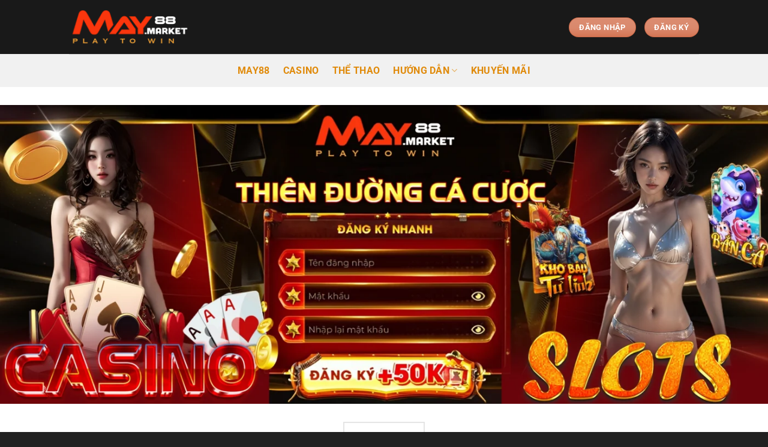

--- FILE ---
content_type: text/html; charset=UTF-8
request_url: https://afroven.ru.com/
body_size: 20151
content:
<!DOCTYPE html>
<html lang="vi" prefix="og: https://ogp.me/ns#" class="loading-site no-js">
<head>
	<meta charset="UTF-8" />
	<link rel="profile" href="https://gmpg.org/xfn/11" />
	<link rel="pingback" href="https://afroven.ru.com/xmlrpc.php" />

	<script>(function(html){html.className = html.className.replace(/\bno-js\b/,'js')})(document.documentElement);</script>
	<style>img:is([sizes="auto" i], [sizes^="auto," i]) { contain-intrinsic-size: 3000px 1500px }</style>
	<meta name="viewport" content="width=device-width, initial-scale=1" />
<!-- Tối ưu hóa công cụ tìm kiếm bởi Rank Math PRO - https://rankmath.com/ -->
<title>May88 - Justring Link Nhà Cái Cá Cược Bóng Đá May88 Com T11/2025</title>
<meta name="description" content="May88 được rất nhiều người ưa chuộng tại thị trường châu Á, đặc biệt là ở Việt Nam. Sân chơi không chỉ uy tín, minh bạch mà còn rất chuyên nghiệp. "/>
<meta name="robots" content="nofollow, noindex"/>
<meta property="og:locale" content="vi_VN" />
<meta property="og:type" content="website" />
<meta property="og:title" content="May88 - Justring Link Nhà Cái Cá Cược Bóng Đá May88 Com T11/2025" />
<meta property="og:description" content="May88 được rất nhiều người ưa chuộng tại thị trường châu Á, đặc biệt là ở Việt Nam. Sân chơi không chỉ uy tín, minh bạch mà còn rất chuyên nghiệp. " />
<meta property="og:url" content="https://afroven.ru.com/" />
<meta property="og:site_name" content="May88" />
<meta property="og:updated_time" content="2025-11-02T13:42:02+07:00" />
<meta property="og:image" content="https://afroven.ru.com/wp-content/uploads/2024/09/may88.webp" />
<meta property="og:image:secure_url" content="https://afroven.ru.com/wp-content/uploads/2024/09/may88.webp" />
<meta property="og:image:width" content="800" />
<meta property="og:image:height" content="400" />
<meta property="og:image:alt" content="May88" />
<meta property="og:image:type" content="image/jpeg" />
<meta name="twitter:card" content="summary_large_image" />
<meta name="twitter:title" content="May88 - Justring Link Nhà Cái Cá Cược Bóng Đá May88 Com T11/2025" />
<meta name="twitter:description" content="May88 được rất nhiều người ưa chuộng tại thị trường châu Á, đặc biệt là ở Việt Nam. Sân chơi không chỉ uy tín, minh bạch mà còn rất chuyên nghiệp. " />
<meta name="twitter:image" content="https://afroven.ru.com/wp-content/uploads/2024/09/may88.webp" />
<meta name="twitter:label1" content="Được viết bởi" />
<meta name="twitter:data1" content="Admin May88" />
<meta name="twitter:label2" content="Thời gian để đọc" />
<meta name="twitter:data2" content="9 phút" />
<script type="application/ld+json" class="rank-math-schema-pro">{"@context":"https://schema.org","@graph":[{"@type":"Organization","@id":"https://afroven.ru.com/#organization","name":"May88","logo":{"@type":"ImageObject","@id":"https://afroven.ru.com/#logo","url":"https://afroven.ru.com/wp-content/uploads/2024/08/logo-may88.webp","contentUrl":"https://afroven.ru.com/wp-content/uploads/2024/08/logo-may88.webp","caption":"May88","inLanguage":"vi","width":"858","height":"252"}},{"@type":"WebSite","@id":"https://afroven.ru.com/#website","url":"https://afroven.ru.com","name":"May88","alternateName":"MAY88","publisher":{"@id":"https://afroven.ru.com/#organization"},"inLanguage":"vi","potentialAction":{"@type":"SearchAction","target":"https://afroven.ru.com/?s={search_term_string}","query-input":"required name=search_term_string"}},{"@type":"ImageObject","@id":"https://afroven.ru.com/wp-content/uploads/2024/09/may88.webp","url":"https://afroven.ru.com/wp-content/uploads/2024/09/may88.webp","width":"800","height":"400","caption":"May88","inLanguage":"vi"},{"@type":"WebPage","@id":"https://afroven.ru.com/#webpage","url":"https://afroven.ru.com/","name":"May88 - Justring Link Nh\u00e0 C\u00e1i C\u00e1 C\u01b0\u1ee3c B\u00f3ng \u0110\u00e1 May88 Com T11/2025","datePublished":"2024-08-01T12:59:04+07:00","dateModified":"2025-11-02T13:42:02+07:00","about":{"@id":"https://afroven.ru.com/#organization"},"isPartOf":{"@id":"https://afroven.ru.com/#website"},"primaryImageOfPage":{"@id":"https://afroven.ru.com/wp-content/uploads/2024/09/may88.webp"},"inLanguage":"vi"},{"@type":"Person","@id":"https://afroven.ru.com/author/may88/","name":"Admin May88","url":"https://afroven.ru.com/author/may88/","image":{"@type":"ImageObject","@id":"https://secure.gravatar.com/avatar/1353b5f80d03ad896c6d7c03aa0a92c1cbd5c648c6644980aaa3fc8f949d6f9a?s=96&amp;d=mm&amp;r=g","url":"https://secure.gravatar.com/avatar/1353b5f80d03ad896c6d7c03aa0a92c1cbd5c648c6644980aaa3fc8f949d6f9a?s=96&amp;d=mm&amp;r=g","caption":"Admin May88","inLanguage":"vi"},"sameAs":["https://afroven.ru.com/"],"worksFor":{"@id":"https://afroven.ru.com/#organization"}},{"@type":"Article","headline":"May88 - Justring Link Nh\u00e0 C\u00e1i C\u00e1 C\u01b0\u1ee3c B\u00f3ng \u0110\u00e1 May88 Com T11/2025","description":"May88 \u0111\u01b0\u1ee3c r\u1ea5t nhi\u1ec1u ng\u01b0\u1eddi \u01b0a chu\u1ed9ng t\u1ea1i th\u1ecb tr\u01b0\u1eddng ch\u00e2u \u00c1, \u0111\u1eb7c bi\u1ec7t l\u00e0 \u1edf Vi\u1ec7t Nam. S\u00e2n ch\u01a1i kh\u00f4ng ch\u1ec9 uy t\u00edn, minh b\u1ea1ch m\u00e0 c\u00f2n r\u1ea5t chuy\u00ean nghi\u1ec7p.\u00a0","keywords":"May88","author":{"@id":"https://afroven.ru.com/author/may88/","name":"Admin May88"},"name":"May88 - Justring Link Nh\u00e0 C\u00e1i C\u00e1 C\u01b0\u1ee3c B\u00f3ng \u0110\u00e1 May88 Com T11/2025","@id":"https://afroven.ru.com/#schema-1155","isPartOf":{"@id":"https://afroven.ru.com/#webpage"},"publisher":{"@id":"https://afroven.ru.com/#organization"},"image":{"@id":"https://afroven.ru.com/wp-content/uploads/2024/09/may88.webp"},"inLanguage":"vi","mainEntityOfPage":{"@id":"https://afroven.ru.com/#webpage"}}]}</script>
<!-- /Plugin SEO WordPress Rank Math -->

<link rel='prefetch' href='https://afroven.ru.com/wp-content/themes/flatsome/assets/js/flatsome.js?ver=51d1c732cb1803d92751' />
<link rel='prefetch' href='https://afroven.ru.com/wp-content/themes/flatsome/assets/js/chunk.slider.js?ver=3.19.2' />
<link rel='prefetch' href='https://afroven.ru.com/wp-content/themes/flatsome/assets/js/chunk.popups.js?ver=3.19.2' />
<link rel='prefetch' href='https://afroven.ru.com/wp-content/themes/flatsome/assets/js/chunk.tooltips.js?ver=3.19.2' />
<link rel="alternate" type="application/rss+xml" title="Dòng thông tin MAY88 &raquo;" href="https://afroven.ru.com/feed/" />
<link rel="alternate" type="application/rss+xml" title="MAY88 &raquo; Dòng bình luận" href="https://afroven.ru.com/comments/feed/" />
<script type="text/javascript">
/* <![CDATA[ */
window._wpemojiSettings = {"baseUrl":"https:\/\/s.w.org\/images\/core\/emoji\/16.0.1\/72x72\/","ext":".png","svgUrl":"https:\/\/s.w.org\/images\/core\/emoji\/16.0.1\/svg\/","svgExt":".svg","source":{"concatemoji":"https:\/\/afroven.ru.com\/wp-includes\/js\/wp-emoji-release.min.js?ver=6.8.2"}};
/*! This file is auto-generated */
!function(s,n){var o,i,e;function c(e){try{var t={supportTests:e,timestamp:(new Date).valueOf()};sessionStorage.setItem(o,JSON.stringify(t))}catch(e){}}function p(e,t,n){e.clearRect(0,0,e.canvas.width,e.canvas.height),e.fillText(t,0,0);var t=new Uint32Array(e.getImageData(0,0,e.canvas.width,e.canvas.height).data),a=(e.clearRect(0,0,e.canvas.width,e.canvas.height),e.fillText(n,0,0),new Uint32Array(e.getImageData(0,0,e.canvas.width,e.canvas.height).data));return t.every(function(e,t){return e===a[t]})}function u(e,t){e.clearRect(0,0,e.canvas.width,e.canvas.height),e.fillText(t,0,0);for(var n=e.getImageData(16,16,1,1),a=0;a<n.data.length;a++)if(0!==n.data[a])return!1;return!0}function f(e,t,n,a){switch(t){case"flag":return n(e,"\ud83c\udff3\ufe0f\u200d\u26a7\ufe0f","\ud83c\udff3\ufe0f\u200b\u26a7\ufe0f")?!1:!n(e,"\ud83c\udde8\ud83c\uddf6","\ud83c\udde8\u200b\ud83c\uddf6")&&!n(e,"\ud83c\udff4\udb40\udc67\udb40\udc62\udb40\udc65\udb40\udc6e\udb40\udc67\udb40\udc7f","\ud83c\udff4\u200b\udb40\udc67\u200b\udb40\udc62\u200b\udb40\udc65\u200b\udb40\udc6e\u200b\udb40\udc67\u200b\udb40\udc7f");case"emoji":return!a(e,"\ud83e\udedf")}return!1}function g(e,t,n,a){var r="undefined"!=typeof WorkerGlobalScope&&self instanceof WorkerGlobalScope?new OffscreenCanvas(300,150):s.createElement("canvas"),o=r.getContext("2d",{willReadFrequently:!0}),i=(o.textBaseline="top",o.font="600 32px Arial",{});return e.forEach(function(e){i[e]=t(o,e,n,a)}),i}function t(e){var t=s.createElement("script");t.src=e,t.defer=!0,s.head.appendChild(t)}"undefined"!=typeof Promise&&(o="wpEmojiSettingsSupports",i=["flag","emoji"],n.supports={everything:!0,everythingExceptFlag:!0},e=new Promise(function(e){s.addEventListener("DOMContentLoaded",e,{once:!0})}),new Promise(function(t){var n=function(){try{var e=JSON.parse(sessionStorage.getItem(o));if("object"==typeof e&&"number"==typeof e.timestamp&&(new Date).valueOf()<e.timestamp+604800&&"object"==typeof e.supportTests)return e.supportTests}catch(e){}return null}();if(!n){if("undefined"!=typeof Worker&&"undefined"!=typeof OffscreenCanvas&&"undefined"!=typeof URL&&URL.createObjectURL&&"undefined"!=typeof Blob)try{var e="postMessage("+g.toString()+"("+[JSON.stringify(i),f.toString(),p.toString(),u.toString()].join(",")+"));",a=new Blob([e],{type:"text/javascript"}),r=new Worker(URL.createObjectURL(a),{name:"wpTestEmojiSupports"});return void(r.onmessage=function(e){c(n=e.data),r.terminate(),t(n)})}catch(e){}c(n=g(i,f,p,u))}t(n)}).then(function(e){for(var t in e)n.supports[t]=e[t],n.supports.everything=n.supports.everything&&n.supports[t],"flag"!==t&&(n.supports.everythingExceptFlag=n.supports.everythingExceptFlag&&n.supports[t]);n.supports.everythingExceptFlag=n.supports.everythingExceptFlag&&!n.supports.flag,n.DOMReady=!1,n.readyCallback=function(){n.DOMReady=!0}}).then(function(){return e}).then(function(){var e;n.supports.everything||(n.readyCallback(),(e=n.source||{}).concatemoji?t(e.concatemoji):e.wpemoji&&e.twemoji&&(t(e.twemoji),t(e.wpemoji)))}))}((window,document),window._wpemojiSettings);
/* ]]> */
</script>
<style id='wp-emoji-styles-inline-css' type='text/css'>

	img.wp-smiley, img.emoji {
		display: inline !important;
		border: none !important;
		box-shadow: none !important;
		height: 1em !important;
		width: 1em !important;
		margin: 0 0.07em !important;
		vertical-align: -0.1em !important;
		background: none !important;
		padding: 0 !important;
	}
</style>
<style id='wp-block-library-inline-css' type='text/css'>
:root{--wp-admin-theme-color:#007cba;--wp-admin-theme-color--rgb:0,124,186;--wp-admin-theme-color-darker-10:#006ba1;--wp-admin-theme-color-darker-10--rgb:0,107,161;--wp-admin-theme-color-darker-20:#005a87;--wp-admin-theme-color-darker-20--rgb:0,90,135;--wp-admin-border-width-focus:2px;--wp-block-synced-color:#7a00df;--wp-block-synced-color--rgb:122,0,223;--wp-bound-block-color:var(--wp-block-synced-color)}@media (min-resolution:192dpi){:root{--wp-admin-border-width-focus:1.5px}}.wp-element-button{cursor:pointer}:root{--wp--preset--font-size--normal:16px;--wp--preset--font-size--huge:42px}:root .has-very-light-gray-background-color{background-color:#eee}:root .has-very-dark-gray-background-color{background-color:#313131}:root .has-very-light-gray-color{color:#eee}:root .has-very-dark-gray-color{color:#313131}:root .has-vivid-green-cyan-to-vivid-cyan-blue-gradient-background{background:linear-gradient(135deg,#00d084,#0693e3)}:root .has-purple-crush-gradient-background{background:linear-gradient(135deg,#34e2e4,#4721fb 50%,#ab1dfe)}:root .has-hazy-dawn-gradient-background{background:linear-gradient(135deg,#faaca8,#dad0ec)}:root .has-subdued-olive-gradient-background{background:linear-gradient(135deg,#fafae1,#67a671)}:root .has-atomic-cream-gradient-background{background:linear-gradient(135deg,#fdd79a,#004a59)}:root .has-nightshade-gradient-background{background:linear-gradient(135deg,#330968,#31cdcf)}:root .has-midnight-gradient-background{background:linear-gradient(135deg,#020381,#2874fc)}.has-regular-font-size{font-size:1em}.has-larger-font-size{font-size:2.625em}.has-normal-font-size{font-size:var(--wp--preset--font-size--normal)}.has-huge-font-size{font-size:var(--wp--preset--font-size--huge)}.has-text-align-center{text-align:center}.has-text-align-left{text-align:left}.has-text-align-right{text-align:right}#end-resizable-editor-section{display:none}.aligncenter{clear:both}.items-justified-left{justify-content:flex-start}.items-justified-center{justify-content:center}.items-justified-right{justify-content:flex-end}.items-justified-space-between{justify-content:space-between}.screen-reader-text{border:0;clip-path:inset(50%);height:1px;margin:-1px;overflow:hidden;padding:0;position:absolute;width:1px;word-wrap:normal!important}.screen-reader-text:focus{background-color:#ddd;clip-path:none;color:#444;display:block;font-size:1em;height:auto;left:5px;line-height:normal;padding:15px 23px 14px;text-decoration:none;top:5px;width:auto;z-index:100000}html :where(.has-border-color){border-style:solid}html :where([style*=border-top-color]){border-top-style:solid}html :where([style*=border-right-color]){border-right-style:solid}html :where([style*=border-bottom-color]){border-bottom-style:solid}html :where([style*=border-left-color]){border-left-style:solid}html :where([style*=border-width]){border-style:solid}html :where([style*=border-top-width]){border-top-style:solid}html :where([style*=border-right-width]){border-right-style:solid}html :where([style*=border-bottom-width]){border-bottom-style:solid}html :where([style*=border-left-width]){border-left-style:solid}html :where(img[class*=wp-image-]){height:auto;max-width:100%}:where(figure){margin:0 0 1em}html :where(.is-position-sticky){--wp-admin--admin-bar--position-offset:var(--wp-admin--admin-bar--height,0px)}@media screen and (max-width:600px){html :where(.is-position-sticky){--wp-admin--admin-bar--position-offset:0px}}
</style>
<link rel='stylesheet' id='customize-post-categories-for-ux-builder-css' href='https://afroven.ru.com/wp-content/plugins/customize-post-categories-for-ux-builder/public/css/frontend.css?ver=1.3.3' type='text/css' media='all' />
<link rel='stylesheet' id='gwd-auth-css-css' href='https://afroven.ru.com/wp-content/plugins/mlink-plugin/assets/css/auth.css?ver=6.8.2' type='text/css' media='all' />
<link rel='stylesheet' id='flatsome-main-css' href='https://afroven.ru.com/wp-content/themes/flatsome/assets/css/flatsome.css?ver=3.19.2' type='text/css' media='all' />
<style id='flatsome-main-inline-css' type='text/css'>
@font-face {
				font-family: "fl-icons";
				font-display: block;
				src: url(https://afroven.ru.com/wp-content/themes/flatsome/assets/css/icons/fl-icons.eot?v=3.19.2);
				src:
					url(https://afroven.ru.com/wp-content/themes/flatsome/assets/css/icons/fl-icons.eot#iefix?v=3.19.2) format("embedded-opentype"),
					url(https://afroven.ru.com/wp-content/themes/flatsome/assets/css/icons/fl-icons.woff2?v=3.19.2) format("woff2"),
					url(https://afroven.ru.com/wp-content/themes/flatsome/assets/css/icons/fl-icons.ttf?v=3.19.2) format("truetype"),
					url(https://afroven.ru.com/wp-content/themes/flatsome/assets/css/icons/fl-icons.woff?v=3.19.2) format("woff"),
					url(https://afroven.ru.com/wp-content/themes/flatsome/assets/css/icons/fl-icons.svg?v=3.19.2#fl-icons) format("svg");
			}
</style>
<link rel='stylesheet' id='flatsome-style-css' href='https://afroven.ru.com/wp-content/themes/flatsome-child/style.css?ver=3.0' type='text/css' media='all' />
<script type="text/javascript" src="https://afroven.ru.com/wp-includes/js/jquery/jquery.min.js?ver=3.7.1" id="jquery-core-js"></script>
<script type="text/javascript" src="https://afroven.ru.com/wp-includes/js/jquery/jquery-migrate.min.js?ver=3.4.1" id="jquery-migrate-js"></script>
<link rel="https://api.w.org/" href="https://afroven.ru.com/wp-json/" /><link rel="alternate" title="JSON" type="application/json" href="https://afroven.ru.com/wp-json/wp/v2/pages/9" /><link rel="EditURI" type="application/rsd+xml" title="RSD" href="https://afroven.ru.com/xmlrpc.php?rsd" />
<link rel='shortlink' href='https://afroven.ru.com/' />
<link rel="alternate" title="oEmbed (JSON)" type="application/json+oembed" href="https://afroven.ru.com/wp-json/oembed/1.0/embed?url=https%3A%2F%2Fafroven.ru.com%2F" />
<link rel="alternate" title="oEmbed (XML)" type="text/xml+oembed" href="https://afroven.ru.com/wp-json/oembed/1.0/embed?url=https%3A%2F%2Fafroven.ru.com%2F&#038;format=xml" />
<meta name="google-site-verification" content="P818c2cbevu5w8icjx6OUjmlTYyfxTQXN6bnFnNfSC0" />
<meta name="google-site-verification" content="3H2AvFEguBfYsjApAHJ3irQzoT3QX9fT9XgXNovC9L4" />
<meta name="google-site-verification" content="m13a1v1LubdrIE5kcXiKx17OZG3OgDPgdWkNKaMHiRs" />
<meta name="google-site-verification" content="wJOq2f_TvfzZPmIbpEpj54SZcVCFw8-jY4laCjjOv1I" />
<meta name="google-site-verification" content="WEVrxBDea1Zg3cUVQt9jiMayW0wQAgmdkAnj01OSFrE" />
<link rel="icon" href="https://afroven.ru.com/wp-content/uploads/2024/08/cropped-favicon-may88-32x32.webp" sizes="32x32" />
<link rel="icon" href="https://afroven.ru.com/wp-content/uploads/2024/08/cropped-favicon-may88-192x192.webp" sizes="192x192" />
<link rel="apple-touch-icon" href="https://afroven.ru.com/wp-content/uploads/2024/08/cropped-favicon-may88-180x180.webp" />
<meta name="msapplication-TileImage" content="https://afroven.ru.com/wp-content/uploads/2024/08/cropped-favicon-may88-270x270.webp" />
<style id="custom-css" type="text/css">:root {--primary-color: #446084;--fs-color-primary: #446084;--fs-color-secondary: #d26e4b;--fs-color-success: #7a9c59;--fs-color-alert: #b20000;--fs-experimental-link-color: #dd3333;--fs-experimental-link-color-hover: #111;}.tooltipster-base {--tooltip-color: #fff;--tooltip-bg-color: #000;}.off-canvas-right .mfp-content, .off-canvas-left .mfp-content {--drawer-width: 300px;}.header-main{height: 90px}#logo img{max-height: 90px}#logo{width:200px;}.header-bottom{min-height: 55px}.header-top{min-height: 30px}.transparent .header-main{height: 90px}.transparent #logo img{max-height: 90px}.has-transparent + .page-title:first-of-type,.has-transparent + #main > .page-title,.has-transparent + #main > div > .page-title,.has-transparent + #main .page-header-wrapper:first-of-type .page-title{padding-top: 140px;}.header.show-on-scroll,.stuck .header-main{height:70px!important}.stuck #logo img{max-height: 70px!important}.header-bg-color {background-color: rgba(0,0,0,0.9)}.header-bottom {background-color: #f1f1f1}.header-bottom-nav > li > a{line-height: 16px }@media (max-width: 549px) {.header-main{height: 70px}#logo img{max-height: 70px}}.main-menu-overlay{background-color: #000000}body{color: #000000}h1,h2,h3,h4,h5,h6,.heading-font{color: #dd3333;}@media screen and (max-width: 549px){body{font-size: 100%;}}body{font-family: Roboto, sans-serif;}body {font-weight: 400;font-style: normal;}.nav > li > a {font-family: Roboto, sans-serif;}.mobile-sidebar-levels-2 .nav > li > ul > li > a {font-family: Roboto, sans-serif;}.nav > li > a,.mobile-sidebar-levels-2 .nav > li > ul > li > a {font-weight: 700;font-style: normal;}h1,h2,h3,h4,h5,h6,.heading-font, .off-canvas-center .nav-sidebar.nav-vertical > li > a{font-family: Roboto, sans-serif;}h1,h2,h3,h4,h5,h6,.heading-font,.banner h1,.banner h2 {font-weight: 700;font-style: normal;}.alt-font{font-family: "Bai Jamjuree", sans-serif;}.alt-font {font-weight: 400!important;font-style: normal!important;}.header:not(.transparent) .header-bottom-nav.nav > li > a{color: #e08a0a;}.footer-2{background-color: #000000}.absolute-footer, html{background-color: #212121}.nav-vertical-fly-out > li + li {border-top-width: 1px; border-top-style: solid;}.label-new.menu-item > a:after{content:"Mới";}.label-hot.menu-item > a:after{content:"Thịnh hành";}.label-sale.menu-item > a:after{content:"Giảm giá";}.label-popular.menu-item > a:after{content:"Phổ biến";}</style><style id="kirki-inline-styles">/* cyrillic-ext */
@font-face {
  font-family: 'Roboto';
  font-style: normal;
  font-weight: 400;
  font-stretch: 100%;
  font-display: swap;
  src: url(https://afroven.ru.com/wp-content/fonts/roboto/KFO7CnqEu92Fr1ME7kSn66aGLdTylUAMa3GUBGEe.woff2) format('woff2');
  unicode-range: U+0460-052F, U+1C80-1C8A, U+20B4, U+2DE0-2DFF, U+A640-A69F, U+FE2E-FE2F;
}
/* cyrillic */
@font-face {
  font-family: 'Roboto';
  font-style: normal;
  font-weight: 400;
  font-stretch: 100%;
  font-display: swap;
  src: url(https://afroven.ru.com/wp-content/fonts/roboto/KFO7CnqEu92Fr1ME7kSn66aGLdTylUAMa3iUBGEe.woff2) format('woff2');
  unicode-range: U+0301, U+0400-045F, U+0490-0491, U+04B0-04B1, U+2116;
}
/* greek-ext */
@font-face {
  font-family: 'Roboto';
  font-style: normal;
  font-weight: 400;
  font-stretch: 100%;
  font-display: swap;
  src: url(https://afroven.ru.com/wp-content/fonts/roboto/KFO7CnqEu92Fr1ME7kSn66aGLdTylUAMa3CUBGEe.woff2) format('woff2');
  unicode-range: U+1F00-1FFF;
}
/* greek */
@font-face {
  font-family: 'Roboto';
  font-style: normal;
  font-weight: 400;
  font-stretch: 100%;
  font-display: swap;
  src: url(https://afroven.ru.com/wp-content/fonts/roboto/KFO7CnqEu92Fr1ME7kSn66aGLdTylUAMa3-UBGEe.woff2) format('woff2');
  unicode-range: U+0370-0377, U+037A-037F, U+0384-038A, U+038C, U+038E-03A1, U+03A3-03FF;
}
/* math */
@font-face {
  font-family: 'Roboto';
  font-style: normal;
  font-weight: 400;
  font-stretch: 100%;
  font-display: swap;
  src: url(https://afroven.ru.com/wp-content/fonts/roboto/KFO7CnqEu92Fr1ME7kSn66aGLdTylUAMawCUBGEe.woff2) format('woff2');
  unicode-range: U+0302-0303, U+0305, U+0307-0308, U+0310, U+0312, U+0315, U+031A, U+0326-0327, U+032C, U+032F-0330, U+0332-0333, U+0338, U+033A, U+0346, U+034D, U+0391-03A1, U+03A3-03A9, U+03B1-03C9, U+03D1, U+03D5-03D6, U+03F0-03F1, U+03F4-03F5, U+2016-2017, U+2034-2038, U+203C, U+2040, U+2043, U+2047, U+2050, U+2057, U+205F, U+2070-2071, U+2074-208E, U+2090-209C, U+20D0-20DC, U+20E1, U+20E5-20EF, U+2100-2112, U+2114-2115, U+2117-2121, U+2123-214F, U+2190, U+2192, U+2194-21AE, U+21B0-21E5, U+21F1-21F2, U+21F4-2211, U+2213-2214, U+2216-22FF, U+2308-230B, U+2310, U+2319, U+231C-2321, U+2336-237A, U+237C, U+2395, U+239B-23B7, U+23D0, U+23DC-23E1, U+2474-2475, U+25AF, U+25B3, U+25B7, U+25BD, U+25C1, U+25CA, U+25CC, U+25FB, U+266D-266F, U+27C0-27FF, U+2900-2AFF, U+2B0E-2B11, U+2B30-2B4C, U+2BFE, U+3030, U+FF5B, U+FF5D, U+1D400-1D7FF, U+1EE00-1EEFF;
}
/* symbols */
@font-face {
  font-family: 'Roboto';
  font-style: normal;
  font-weight: 400;
  font-stretch: 100%;
  font-display: swap;
  src: url(https://afroven.ru.com/wp-content/fonts/roboto/KFO7CnqEu92Fr1ME7kSn66aGLdTylUAMaxKUBGEe.woff2) format('woff2');
  unicode-range: U+0001-000C, U+000E-001F, U+007F-009F, U+20DD-20E0, U+20E2-20E4, U+2150-218F, U+2190, U+2192, U+2194-2199, U+21AF, U+21E6-21F0, U+21F3, U+2218-2219, U+2299, U+22C4-22C6, U+2300-243F, U+2440-244A, U+2460-24FF, U+25A0-27BF, U+2800-28FF, U+2921-2922, U+2981, U+29BF, U+29EB, U+2B00-2BFF, U+4DC0-4DFF, U+FFF9-FFFB, U+10140-1018E, U+10190-1019C, U+101A0, U+101D0-101FD, U+102E0-102FB, U+10E60-10E7E, U+1D2C0-1D2D3, U+1D2E0-1D37F, U+1F000-1F0FF, U+1F100-1F1AD, U+1F1E6-1F1FF, U+1F30D-1F30F, U+1F315, U+1F31C, U+1F31E, U+1F320-1F32C, U+1F336, U+1F378, U+1F37D, U+1F382, U+1F393-1F39F, U+1F3A7-1F3A8, U+1F3AC-1F3AF, U+1F3C2, U+1F3C4-1F3C6, U+1F3CA-1F3CE, U+1F3D4-1F3E0, U+1F3ED, U+1F3F1-1F3F3, U+1F3F5-1F3F7, U+1F408, U+1F415, U+1F41F, U+1F426, U+1F43F, U+1F441-1F442, U+1F444, U+1F446-1F449, U+1F44C-1F44E, U+1F453, U+1F46A, U+1F47D, U+1F4A3, U+1F4B0, U+1F4B3, U+1F4B9, U+1F4BB, U+1F4BF, U+1F4C8-1F4CB, U+1F4D6, U+1F4DA, U+1F4DF, U+1F4E3-1F4E6, U+1F4EA-1F4ED, U+1F4F7, U+1F4F9-1F4FB, U+1F4FD-1F4FE, U+1F503, U+1F507-1F50B, U+1F50D, U+1F512-1F513, U+1F53E-1F54A, U+1F54F-1F5FA, U+1F610, U+1F650-1F67F, U+1F687, U+1F68D, U+1F691, U+1F694, U+1F698, U+1F6AD, U+1F6B2, U+1F6B9-1F6BA, U+1F6BC, U+1F6C6-1F6CF, U+1F6D3-1F6D7, U+1F6E0-1F6EA, U+1F6F0-1F6F3, U+1F6F7-1F6FC, U+1F700-1F7FF, U+1F800-1F80B, U+1F810-1F847, U+1F850-1F859, U+1F860-1F887, U+1F890-1F8AD, U+1F8B0-1F8BB, U+1F8C0-1F8C1, U+1F900-1F90B, U+1F93B, U+1F946, U+1F984, U+1F996, U+1F9E9, U+1FA00-1FA6F, U+1FA70-1FA7C, U+1FA80-1FA89, U+1FA8F-1FAC6, U+1FACE-1FADC, U+1FADF-1FAE9, U+1FAF0-1FAF8, U+1FB00-1FBFF;
}
/* vietnamese */
@font-face {
  font-family: 'Roboto';
  font-style: normal;
  font-weight: 400;
  font-stretch: 100%;
  font-display: swap;
  src: url(https://afroven.ru.com/wp-content/fonts/roboto/KFO7CnqEu92Fr1ME7kSn66aGLdTylUAMa3OUBGEe.woff2) format('woff2');
  unicode-range: U+0102-0103, U+0110-0111, U+0128-0129, U+0168-0169, U+01A0-01A1, U+01AF-01B0, U+0300-0301, U+0303-0304, U+0308-0309, U+0323, U+0329, U+1EA0-1EF9, U+20AB;
}
/* latin-ext */
@font-face {
  font-family: 'Roboto';
  font-style: normal;
  font-weight: 400;
  font-stretch: 100%;
  font-display: swap;
  src: url(https://afroven.ru.com/wp-content/fonts/roboto/KFO7CnqEu92Fr1ME7kSn66aGLdTylUAMa3KUBGEe.woff2) format('woff2');
  unicode-range: U+0100-02BA, U+02BD-02C5, U+02C7-02CC, U+02CE-02D7, U+02DD-02FF, U+0304, U+0308, U+0329, U+1D00-1DBF, U+1E00-1E9F, U+1EF2-1EFF, U+2020, U+20A0-20AB, U+20AD-20C0, U+2113, U+2C60-2C7F, U+A720-A7FF;
}
/* latin */
@font-face {
  font-family: 'Roboto';
  font-style: normal;
  font-weight: 400;
  font-stretch: 100%;
  font-display: swap;
  src: url(https://afroven.ru.com/wp-content/fonts/roboto/KFO7CnqEu92Fr1ME7kSn66aGLdTylUAMa3yUBA.woff2) format('woff2');
  unicode-range: U+0000-00FF, U+0131, U+0152-0153, U+02BB-02BC, U+02C6, U+02DA, U+02DC, U+0304, U+0308, U+0329, U+2000-206F, U+20AC, U+2122, U+2191, U+2193, U+2212, U+2215, U+FEFF, U+FFFD;
}
/* cyrillic-ext */
@font-face {
  font-family: 'Roboto';
  font-style: normal;
  font-weight: 700;
  font-stretch: 100%;
  font-display: swap;
  src: url(https://afroven.ru.com/wp-content/fonts/roboto/KFO7CnqEu92Fr1ME7kSn66aGLdTylUAMa3GUBGEe.woff2) format('woff2');
  unicode-range: U+0460-052F, U+1C80-1C8A, U+20B4, U+2DE0-2DFF, U+A640-A69F, U+FE2E-FE2F;
}
/* cyrillic */
@font-face {
  font-family: 'Roboto';
  font-style: normal;
  font-weight: 700;
  font-stretch: 100%;
  font-display: swap;
  src: url(https://afroven.ru.com/wp-content/fonts/roboto/KFO7CnqEu92Fr1ME7kSn66aGLdTylUAMa3iUBGEe.woff2) format('woff2');
  unicode-range: U+0301, U+0400-045F, U+0490-0491, U+04B0-04B1, U+2116;
}
/* greek-ext */
@font-face {
  font-family: 'Roboto';
  font-style: normal;
  font-weight: 700;
  font-stretch: 100%;
  font-display: swap;
  src: url(https://afroven.ru.com/wp-content/fonts/roboto/KFO7CnqEu92Fr1ME7kSn66aGLdTylUAMa3CUBGEe.woff2) format('woff2');
  unicode-range: U+1F00-1FFF;
}
/* greek */
@font-face {
  font-family: 'Roboto';
  font-style: normal;
  font-weight: 700;
  font-stretch: 100%;
  font-display: swap;
  src: url(https://afroven.ru.com/wp-content/fonts/roboto/KFO7CnqEu92Fr1ME7kSn66aGLdTylUAMa3-UBGEe.woff2) format('woff2');
  unicode-range: U+0370-0377, U+037A-037F, U+0384-038A, U+038C, U+038E-03A1, U+03A3-03FF;
}
/* math */
@font-face {
  font-family: 'Roboto';
  font-style: normal;
  font-weight: 700;
  font-stretch: 100%;
  font-display: swap;
  src: url(https://afroven.ru.com/wp-content/fonts/roboto/KFO7CnqEu92Fr1ME7kSn66aGLdTylUAMawCUBGEe.woff2) format('woff2');
  unicode-range: U+0302-0303, U+0305, U+0307-0308, U+0310, U+0312, U+0315, U+031A, U+0326-0327, U+032C, U+032F-0330, U+0332-0333, U+0338, U+033A, U+0346, U+034D, U+0391-03A1, U+03A3-03A9, U+03B1-03C9, U+03D1, U+03D5-03D6, U+03F0-03F1, U+03F4-03F5, U+2016-2017, U+2034-2038, U+203C, U+2040, U+2043, U+2047, U+2050, U+2057, U+205F, U+2070-2071, U+2074-208E, U+2090-209C, U+20D0-20DC, U+20E1, U+20E5-20EF, U+2100-2112, U+2114-2115, U+2117-2121, U+2123-214F, U+2190, U+2192, U+2194-21AE, U+21B0-21E5, U+21F1-21F2, U+21F4-2211, U+2213-2214, U+2216-22FF, U+2308-230B, U+2310, U+2319, U+231C-2321, U+2336-237A, U+237C, U+2395, U+239B-23B7, U+23D0, U+23DC-23E1, U+2474-2475, U+25AF, U+25B3, U+25B7, U+25BD, U+25C1, U+25CA, U+25CC, U+25FB, U+266D-266F, U+27C0-27FF, U+2900-2AFF, U+2B0E-2B11, U+2B30-2B4C, U+2BFE, U+3030, U+FF5B, U+FF5D, U+1D400-1D7FF, U+1EE00-1EEFF;
}
/* symbols */
@font-face {
  font-family: 'Roboto';
  font-style: normal;
  font-weight: 700;
  font-stretch: 100%;
  font-display: swap;
  src: url(https://afroven.ru.com/wp-content/fonts/roboto/KFO7CnqEu92Fr1ME7kSn66aGLdTylUAMaxKUBGEe.woff2) format('woff2');
  unicode-range: U+0001-000C, U+000E-001F, U+007F-009F, U+20DD-20E0, U+20E2-20E4, U+2150-218F, U+2190, U+2192, U+2194-2199, U+21AF, U+21E6-21F0, U+21F3, U+2218-2219, U+2299, U+22C4-22C6, U+2300-243F, U+2440-244A, U+2460-24FF, U+25A0-27BF, U+2800-28FF, U+2921-2922, U+2981, U+29BF, U+29EB, U+2B00-2BFF, U+4DC0-4DFF, U+FFF9-FFFB, U+10140-1018E, U+10190-1019C, U+101A0, U+101D0-101FD, U+102E0-102FB, U+10E60-10E7E, U+1D2C0-1D2D3, U+1D2E0-1D37F, U+1F000-1F0FF, U+1F100-1F1AD, U+1F1E6-1F1FF, U+1F30D-1F30F, U+1F315, U+1F31C, U+1F31E, U+1F320-1F32C, U+1F336, U+1F378, U+1F37D, U+1F382, U+1F393-1F39F, U+1F3A7-1F3A8, U+1F3AC-1F3AF, U+1F3C2, U+1F3C4-1F3C6, U+1F3CA-1F3CE, U+1F3D4-1F3E0, U+1F3ED, U+1F3F1-1F3F3, U+1F3F5-1F3F7, U+1F408, U+1F415, U+1F41F, U+1F426, U+1F43F, U+1F441-1F442, U+1F444, U+1F446-1F449, U+1F44C-1F44E, U+1F453, U+1F46A, U+1F47D, U+1F4A3, U+1F4B0, U+1F4B3, U+1F4B9, U+1F4BB, U+1F4BF, U+1F4C8-1F4CB, U+1F4D6, U+1F4DA, U+1F4DF, U+1F4E3-1F4E6, U+1F4EA-1F4ED, U+1F4F7, U+1F4F9-1F4FB, U+1F4FD-1F4FE, U+1F503, U+1F507-1F50B, U+1F50D, U+1F512-1F513, U+1F53E-1F54A, U+1F54F-1F5FA, U+1F610, U+1F650-1F67F, U+1F687, U+1F68D, U+1F691, U+1F694, U+1F698, U+1F6AD, U+1F6B2, U+1F6B9-1F6BA, U+1F6BC, U+1F6C6-1F6CF, U+1F6D3-1F6D7, U+1F6E0-1F6EA, U+1F6F0-1F6F3, U+1F6F7-1F6FC, U+1F700-1F7FF, U+1F800-1F80B, U+1F810-1F847, U+1F850-1F859, U+1F860-1F887, U+1F890-1F8AD, U+1F8B0-1F8BB, U+1F8C0-1F8C1, U+1F900-1F90B, U+1F93B, U+1F946, U+1F984, U+1F996, U+1F9E9, U+1FA00-1FA6F, U+1FA70-1FA7C, U+1FA80-1FA89, U+1FA8F-1FAC6, U+1FACE-1FADC, U+1FADF-1FAE9, U+1FAF0-1FAF8, U+1FB00-1FBFF;
}
/* vietnamese */
@font-face {
  font-family: 'Roboto';
  font-style: normal;
  font-weight: 700;
  font-stretch: 100%;
  font-display: swap;
  src: url(https://afroven.ru.com/wp-content/fonts/roboto/KFO7CnqEu92Fr1ME7kSn66aGLdTylUAMa3OUBGEe.woff2) format('woff2');
  unicode-range: U+0102-0103, U+0110-0111, U+0128-0129, U+0168-0169, U+01A0-01A1, U+01AF-01B0, U+0300-0301, U+0303-0304, U+0308-0309, U+0323, U+0329, U+1EA0-1EF9, U+20AB;
}
/* latin-ext */
@font-face {
  font-family: 'Roboto';
  font-style: normal;
  font-weight: 700;
  font-stretch: 100%;
  font-display: swap;
  src: url(https://afroven.ru.com/wp-content/fonts/roboto/KFO7CnqEu92Fr1ME7kSn66aGLdTylUAMa3KUBGEe.woff2) format('woff2');
  unicode-range: U+0100-02BA, U+02BD-02C5, U+02C7-02CC, U+02CE-02D7, U+02DD-02FF, U+0304, U+0308, U+0329, U+1D00-1DBF, U+1E00-1E9F, U+1EF2-1EFF, U+2020, U+20A0-20AB, U+20AD-20C0, U+2113, U+2C60-2C7F, U+A720-A7FF;
}
/* latin */
@font-face {
  font-family: 'Roboto';
  font-style: normal;
  font-weight: 700;
  font-stretch: 100%;
  font-display: swap;
  src: url(https://afroven.ru.com/wp-content/fonts/roboto/KFO7CnqEu92Fr1ME7kSn66aGLdTylUAMa3yUBA.woff2) format('woff2');
  unicode-range: U+0000-00FF, U+0131, U+0152-0153, U+02BB-02BC, U+02C6, U+02DA, U+02DC, U+0304, U+0308, U+0329, U+2000-206F, U+20AC, U+2122, U+2191, U+2193, U+2212, U+2215, U+FEFF, U+FFFD;
}/* thai */
@font-face {
  font-family: 'Bai Jamjuree';
  font-style: normal;
  font-weight: 400;
  font-display: swap;
  src: url(https://afroven.ru.com/wp-content/fonts/bai-jamjuree/LDI1apSCOBt_aeQQ7ftydoa8SsLLq7s.woff2) format('woff2');
  unicode-range: U+02D7, U+0303, U+0331, U+0E01-0E5B, U+200C-200D, U+25CC;
}
/* vietnamese */
@font-face {
  font-family: 'Bai Jamjuree';
  font-style: normal;
  font-weight: 400;
  font-display: swap;
  src: url(https://afroven.ru.com/wp-content/fonts/bai-jamjuree/LDI1apSCOBt_aeQQ7ftydoa8UcLLq7s.woff2) format('woff2');
  unicode-range: U+0102-0103, U+0110-0111, U+0128-0129, U+0168-0169, U+01A0-01A1, U+01AF-01B0, U+0300-0301, U+0303-0304, U+0308-0309, U+0323, U+0329, U+1EA0-1EF9, U+20AB;
}
/* latin-ext */
@font-face {
  font-family: 'Bai Jamjuree';
  font-style: normal;
  font-weight: 400;
  font-display: swap;
  src: url(https://afroven.ru.com/wp-content/fonts/bai-jamjuree/LDI1apSCOBt_aeQQ7ftydoa8UMLLq7s.woff2) format('woff2');
  unicode-range: U+0100-02BA, U+02BD-02C5, U+02C7-02CC, U+02CE-02D7, U+02DD-02FF, U+0304, U+0308, U+0329, U+1D00-1DBF, U+1E00-1E9F, U+1EF2-1EFF, U+2020, U+20A0-20AB, U+20AD-20C0, U+2113, U+2C60-2C7F, U+A720-A7FF;
}
/* latin */
@font-face {
  font-family: 'Bai Jamjuree';
  font-style: normal;
  font-weight: 400;
  font-display: swap;
  src: url(https://afroven.ru.com/wp-content/fonts/bai-jamjuree/LDI1apSCOBt_aeQQ7ftydoa8XsLL.woff2) format('woff2');
  unicode-range: U+0000-00FF, U+0131, U+0152-0153, U+02BB-02BC, U+02C6, U+02DA, U+02DC, U+0304, U+0308, U+0329, U+2000-206F, U+20AC, U+2122, U+2191, U+2193, U+2212, U+2215, U+FEFF, U+FFFD;
}</style></head>

<body class="home wp-singular page-template page-template-page-blank page-template-page-blank-php page page-id-9 wp-theme-flatsome wp-child-theme-flatsome-child lightbox nav-dropdown-has-arrow nav-dropdown-has-shadow nav-dropdown-has-border">


<a class="skip-link screen-reader-text" href="#main">Chuyển đến nội dung</a>

<div id="wrapper">

	
	<header id="header" class="header has-sticky sticky-jump">
		<div class="header-wrapper">
			<div id="masthead" class="header-main ">
      <div class="header-inner flex-row container logo-left medium-logo-center" role="navigation">

          <!-- Logo -->
          <div id="logo" class="flex-col logo">
            
<!-- Header logo -->
<a href="https://afroven.ru.com/" title="MAY88 - May88 – Thiên Đường Giải Trí Đẳng Cấp Đến Từ Châu Âu" rel="home">
		<img width="858" height="252" src="https://afroven.ru.com/wp-content/uploads/2024/08/logo-may88.webp" class="header_logo header-logo" alt="MAY88"/><img  width="858" height="252" src="https://afroven.ru.com/wp-content/uploads/2024/08/logo-may88.webp" class="header-logo-dark" alt="MAY88"/></a>
          </div>

          <!-- Mobile Left Elements -->
          <div class="flex-col show-for-medium flex-left">
            <ul class="mobile-nav nav nav-left ">
              <li class="nav-icon has-icon">
  		<a href="#" data-open="#main-menu" data-pos="left" data-bg="main-menu-overlay" data-color="" class="is-small" aria-label="Menu" aria-controls="main-menu" aria-expanded="false">

		  <i class="icon-menu" ></i>
		  		</a>
	</li>
            </ul>
          </div>

          <!-- Left Elements -->
          <div class="flex-col hide-for-medium flex-left
            flex-grow">
            <ul class="header-nav header-nav-main nav nav-left  nav-uppercase" >
                          </ul>
          </div>

          <!-- Right Elements -->
          <div class="flex-col hide-for-medium flex-right">
            <ul class="header-nav header-nav-main nav nav-right  nav-uppercase">
              <li class="html header-button-2">
	<div class="header-button">
		<a href="/mlink/?branchseo=may88-z" target="_blank" class="button secondary is-shade" rel="nofollow noopener"  style="border-radius:99px;">
		<span>Đăng nhập</span>
	</a>
	</div>
</li>
<li class="html header-button-1">
	<div class="header-button">
		<a href="/mlink/?branchseo=may88-z" target="_blank" class="button secondary is-shade" rel="nofollow noopener"  style="border-radius:99px;">
		<span>Đăng ký</span>
	</a>
	</div>
</li>
            </ul>
          </div>

          <!-- Mobile Right Elements -->
          <div class="flex-col show-for-medium flex-right">
            <ul class="mobile-nav nav nav-right ">
                          </ul>
          </div>

      </div>

            <div class="container"><div class="top-divider full-width"></div></div>
      </div>
<div id="wide-nav" class="header-bottom wide-nav flex-has-center">
    <div class="flex-row container">

            
                        <div class="flex-col hide-for-medium flex-center">
                <ul class="nav header-nav header-bottom-nav nav-center  nav-size-large nav-spacing-large nav-uppercase">
                    <li id="menu-item-42" class="menu-item menu-item-type-post_type menu-item-object-page menu-item-home current-menu-item page_item page-item-9 current_page_item menu-item-42 active menu-item-design-default"><a href="https://afroven.ru.com/" aria-current="page" class="nav-top-link">may88</a></li>
<li id="menu-item-40" class="menu-item menu-item-type-taxonomy menu-item-object-category menu-item-40 menu-item-design-default"><a href="https://afroven.ru.com/casino/" class="nav-top-link">Casino</a></li>
<li id="menu-item-41" class="menu-item menu-item-type-taxonomy menu-item-object-category menu-item-41 menu-item-design-default"><a href="https://afroven.ru.com/the-thao/" class="nav-top-link">Thể thao</a></li>
<li id="menu-item-43" class="menu-item menu-item-type-custom menu-item-object-custom menu-item-has-children menu-item-43 menu-item-design-default has-dropdown"><a href="#" class="nav-top-link" aria-expanded="false" aria-haspopup="menu">Hướng dẫn<i class="icon-angle-down" ></i></a>
<ul class="sub-menu nav-dropdown nav-dropdown-default">
	<li id="menu-item-44" class="menu-item menu-item-type-custom menu-item-object-custom menu-item-44"><a href="https://afroven.ru.com/dang-ky-may88/">Đăng ký</a></li>
	<li id="menu-item-45" class="menu-item menu-item-type-custom menu-item-object-custom menu-item-45"><a href="https://afroven.ru.com/dang-nhap-may88/">Đăng nhập</a></li>
	<li id="menu-item-46" class="menu-item menu-item-type-custom menu-item-object-custom menu-item-46"><a href="https://afroven.ru.com/nap-tien-may88/">Nạp tiền</a></li>
	<li id="menu-item-47" class="menu-item menu-item-type-custom menu-item-object-custom menu-item-47"><a href="https://afroven.ru.com/rut-tien-may88/">Rút tiền</a></li>
	<li id="menu-item-49" class="menu-item menu-item-type-custom menu-item-object-custom menu-item-49"><a href="https://afroven.ru.com/tai-app-may88/">Tải app</a></li>
</ul>
</li>
<li id="menu-item-354" class="menu-item menu-item-type-post_type menu-item-object-page menu-item-354 menu-item-design-default"><a href="https://afroven.ru.com/khuyen-mai-may88/" class="nav-top-link">Khuyến Mãi</a></li>
                </ul>
            </div>
            
            
                          <div class="flex-col show-for-medium flex-grow">
                  <ul class="nav header-bottom-nav nav-center mobile-nav  nav-size-large nav-spacing-large nav-uppercase">
                      <li class="html header-button-1">
	<div class="header-button">
		<a href="/mlink/?branchseo=may88-z" target="_blank" class="button secondary is-shade" rel="nofollow noopener"  style="border-radius:99px;">
		<span>Đăng ký</span>
	</a>
	</div>
</li>
<li class="html header-button-2">
	<div class="header-button">
		<a href="/mlink/?branchseo=may88-z" target="_blank" class="button secondary is-shade" rel="nofollow noopener"  style="border-radius:99px;">
		<span>Đăng nhập</span>
	</a>
	</div>
</li>
                  </ul>
              </div>
            
    </div>
</div>

<div class="header-bg-container fill"><div class="header-bg-image fill"></div><div class="header-bg-color fill"></div></div>		</div>
	</header>

	
	<main id="main" class="">


<div id="content" role="main" class="content-area">

		
			
	<section class="section" id="section_1014028245">
		<div class="section-bg fill" >
									
			

		</div>

		

		<div class="section-content relative">
			
	<div class="img has-hover x md-x lg-x y md-y lg-y" id="image_1858917623">
								<div class="img-inner dark" >
			<img fetchpriority="high" decoding="async" width="1400" height="545" src="https://afroven.ru.com/wp-content/uploads/2024/08/banner-may88.webp" class="attachment-original size-original" alt="Banner may88" />						
					</div>
								
<style>
#image_1858917623 {
  width: 100%;
}
</style>
	</div>
	
		</div>

		
<style>
#section_1014028245 {
  padding-top: 30px;
  padding-bottom: 30px;
}
</style>
	</section>
	
<div class="container section-title-container" ><h3 class="section-title section-title-bold-center"><b></b><span class="section-title-main" style="color:#b60500;">GAME HOT</span><b></b></h3></div>
<div class="row"  id="row-1572977385">

	<div id="col-1292497619" class="col medium-4 small-12 large-4"  >
				<div class="col-inner text-center"  >
			
			
	<div class="img has-hover x md-x lg-x y md-y lg-y" id="image_549076257">
								<div class="img-inner dark" style="margin:1px 1px 1px 1px;">
			<img decoding="async" width="249" height="350" src="https://afroven.ru.com/wp-content/uploads/2024/08/top-game-10.webp" class="attachment-original size-original" alt="bắn cá" />						
					</div>
								
<style>
#image_549076257 {
  width: 60%;
}
</style>
	</div>
	
<a href="https://afroven.ru.com/ban-ca-may88/" class="button alert"  style="border-radius:10px;">
		<span>Bắn cá</span>
	</a>

		</div>
					</div>

	

	<div id="col-1642202287" class="col medium-4 small-12 large-4"  >
				<div class="col-inner text-center"  >
			
			
	<div class="img has-hover x md-x lg-x y md-y lg-y" id="image_1782866791">
								<div class="img-inner dark" style="margin:1px 1px 1px 1px;">
			<img decoding="async" width="248" height="350" src="https://afroven.ru.com/wp-content/uploads/2024/08/top-game-8.webp" class="attachment-original size-original" alt="Nổ hũ" />						
					</div>
								
<style>
#image_1782866791 {
  width: 60%;
}
</style>
	</div>
	
<a href="https://afroven.ru.com/no-hu-may88/" class="button alert"  style="border-radius:10px;">
		<span>Nổ hũ</span>
	</a>

		</div>
					</div>

	

	<div id="col-1009210916" class="col medium-4 small-12 large-4"  >
				<div class="col-inner text-center"  >
			
			
	<div class="img has-hover x md-x lg-x y md-y lg-y" id="image_1857495647">
								<div class="img-inner dark" style="margin:1px 1px 1px 1px;">
			<img loading="lazy" decoding="async" width="249" height="350" src="https://afroven.ru.com/wp-content/uploads/2024/08/top-game-6.webp" class="attachment-original size-original" alt="Xổ số" />						
					</div>
								
<style>
#image_1857495647 {
  width: 60%;
}
</style>
	</div>
	
<a href="https://afroven.ru.com/xo-so-may88/" class="button alert"  style="border-radius:10px;">
		<span>Xổ số</span>
	</a>

		</div>
					</div>

	
</div>
<div class="row"  id="row-1926536101">

	<div id="col-2079524226" class="col small-12 large-12"  >
				<div class="col-inner"  >
			
			
<h1 style="text-align: center;"><b>May88 &#8211; Justring Link Nhà Cái Cá Cược Bóng Đá May88 Com T11/2025</b></h1>
<p><a href="https://afroven.ru.com/"><b>May88</b></a><span style="font-weight: 400;"> đã có thời gian hoạt động trên thị trường hơn 2 thế kỷ. Đến nay, nhà cái chiếm được vị thế vững chắc và sở hữu số lượng thành viên lên đến 8 triệu người. Trụ sở chính của </span><b>May88</b><span style="font-weight: 400;"> hiện đang đặt tại thủ đô của Philippines và được các cơ quan, chính phủ bảo hộ chặt chẽ. Trong suốt những năm qua, sân chơi gặt hái được rất nhiều thành công. Nổi bật phải kể đến giải thưởng danh giá năm 2023 dành cho top 10 sân chơi đáng tin cậy nhất châu Á.</span></p>
<h2><b>Nhà cái May88 uy tín đến từ vùng Bắc Âu</b></h2>
<p><span style="font-weight: 400;">Trên thị trường có rất nhiều nhà cái online hoạt động mạnh mẽ, chuyên nghiệp. Trong đó, </span><b>May88</b><span style="font-weight: 400;"> đang là cái tên được đông đảo khách hàng nhắc đến, ủng hộ nhiệt tình và tin tưởng đồng hành. Dưới đây là thông tin giới thiệu về quá trình hoạt động, phát triển của sân chơi mà bạn có thể tham khảo. </span></p>
<blockquote><p><strong>Link truy cập chính thức: <a href="https://afroven.ru.com/">https://afroven.ru.com/</a></strong></p></blockquote>
<h3><b>Nguồn gốc của nhà cái May88</b></h3>
<p><b>May88</b><span style="font-weight: 400;"> là một trong số ít nhà cái đến từ châu Âu đang hoạt động ở thị trường châu Á. Sân chơi nổi tiếng với tiềm lực kinh tế lớn, ổn định nên không ngần ngại đầu tư mạnh tay để xây dựng hệ thống cá cược chuyên nghiệp, hiện đại. </span></p>
<p><span style="font-weight: 400;">Mặc dù có nguồn gốc từ Bắc Âu nhưng trụ sở chính của </span><b>May88</b><span style="font-weight: 400;"> hiện đang đặt tại Philippines &#8211; một cường quốc phát triển mạnh mẽ về dịch vụ cá cược online. Ngoài ra, đây cũng là địa điểm đã hợp pháp hóa hình thức giải trí này và tụ tập nhiều casino lớn, những nhà cái uy tín hàng đầu thị trường.</span></p>
<p><span style="font-weight: 400;">Tính đến nay, nhà cái </span><b>May88</b><span style="font-weight: 400;"> đã có hơn 2 thế kỷ hoạt động và sở hữu số lượng thành viên lên đến 8 triệu người. Không những thế còn có 500.000 đại lý hoạt động khắp thị trường. Sự đồng hành và cống hiến của đại lý giúp cho thương hiệu </span><b>May88</b><span style="font-weight: 400;"> ngày càng phát triển mạnh mẽ, nâng lên một tầm cao mới và thu hút thêm đông đảo khách hàng. </span></p>
<figure id="attachment_333" aria-describedby="caption-attachment-333" style="width: 800px" class="wp-caption aligncenter"><img loading="lazy" decoding="async" class="size-full wp-image-333" src="https://afroven.ru.com/wp-content/uploads/2024/09/gioi-thieu-nha-cai-may88.webp" alt="Nguồn gốc và lịch sử hình thành May88" width="800" height="400" /><figcaption id="caption-attachment-333" class="wp-caption-text">Nguồn gốc và lịch sử hình thành May88</figcaption></figure>
<h3><b>Cơ sở pháp lý của May88 đầy đủ</b></h3>
<p><span style="font-weight: 400;">Nhà cái </span><b>May88</b><span style="font-weight: 400;"> ngày càng trở thành cái tên được hàng triệu người chơi ủng hộ nhiệt tình trên thế giới. Qua đó giúp danh tiếng của thương hiệu vươn xa hơn. Để có được những thành công rực rỡ như hiện tại, sân chơi đã phải trải qua rất nhiều khó khăn, thử thách. </span></p>
<p><span style="font-weight: 400;">Đặc biệt, sau khi thành lập, nhà cái phải hoàn thành tất cả các bài kiểm tra nghiêm ngặt, đáp ứng tiêu chí và luật pháp hiện hành. Nhờ vậy mà đã được European Parliament and Commission Transparency Register công nhận và cấp phép hợp pháp.</span></p>
<p><span style="font-weight: 400;">Không những thế, sân chơi còn vinh dự trở thành một trong những thành viên đầu tiên của hiệp hội cá cược EGBA. Tất cả các hoạt động, sản phẩm của trang game đều được giám sát chặt chẽ bởi cơ quan uy tín tại thị trường châu Âu. </span></p>
<p><span style="font-weight: 400;">Điều này càng chứng minh được sự chuyên nghiệp, chất lượng và tính pháp lý của thương hiệu trong ngành kinh doanh cá cược. Do đó, khách hàng có thể yên tâm tuyệt đối khi trải nghiệm cá cược và làm giàu trên nền tảng của chúng tôi.</span></p>
<figure id="attachment_338" aria-describedby="caption-attachment-338" style="width: 800px" class="wp-caption aligncenter"><img loading="lazy" decoding="async" class="size-full wp-image-338" src="https://afroven.ru.com/wp-content/uploads/2024/09/tinh-phap-ly-cua-may88.webp" alt="Tính pháp lý của nhà cái uy tín May88" width="800" height="400" /><figcaption id="caption-attachment-338" class="wp-caption-text">Tính pháp lý của nhà cái uy tín May88</figcaption></figure>
<h2><b>Đánh giá mức quan tâm nhà cái của người chơi</b></h2>
<p><span style="font-weight: 400;">Dưới đây là những dữ liệu đánh giá mức độ quan tâm thương hiệu </span><b>May88</b><span style="font-weight: 400;"> của người chơi mà bạn có thể tham khảo thêm. Cụ thể:</span></p>
<h3><b>Đo lường theo thời gian</b></h3>
<p><span style="font-weight: 400;">Hiện nay, khi nhắc đến thương hiệu </span><b>May88</b><span style="font-weight: 400;">, không ai là không biết đây là nhà cái đẳng cấp đến từ châu Âu. Tháng 7 năm 2023, mức độ quan tâm sân chơi đạt 75 % và tăng dần lên 80, 90, tối đa 100 % vào tháng 11 năm 2023. Có thể nói, đây là giai đoạn phát triển bùng nổ của nhà cái trong một năm qua.Sau đó, chỉ số này có sự thay đổi tăng giảm nhưng không đáng kể. </span></p>
<p><span style="font-weight: 400;">Đến tháng 3/2024, mức độ quan tâm đạt hơn 75 %. Tuy nhiên, thời điểm này có rất nhiều nhà cái khác xuất hiện trên thị trường, mang đến đa dạng sự lựa chọn cho khách hàng. Điều này ảnh hưởng lớn đến chỉ số quan tâm của nhà cái. </span></p>
<p><span style="font-weight: 400;">Thế nhưng, với chất lượng sản phẩm, dịch vụ chuyên nghiệp, nhà cái </span><b>May88</b><span style="font-weight: 400;"> nhanh chóng lấy lại phong độ. Hiện tại, tháng 7/2024, chỉ số này đạt trên 50% và có xu hướng tăng cao trong thời gian tới. </span></p>
<figure id="attachment_336" aria-describedby="caption-attachment-336" style="width: 800px" class="wp-caption aligncenter"><img loading="lazy" decoding="async" class="size-full wp-image-336" src="https://afroven.ru.com/wp-content/uploads/2024/09/muc-quan-tam-may88-theo-thoi-gian.webp" alt="Mức quan tâm May88 trong 12 tháng gần đây" width="800" height="400" /><figcaption id="caption-attachment-336" class="wp-caption-text">Mức quan tâm May88 trong 12 tháng gần đây</figcaption></figure>
<h3><b>Đo lường theo tiểu vùng</b></h3>
<p><span style="font-weight: 400;">Sau một thời gian dài hoạt động tại thị trường Việt Nam, nhà cái </span><b>May88</b><span style="font-weight: 400;"> cũng đã chiếm được niềm tin của khách hàng trên toàn lãnh thổ. Thương hiệu phủ sóng tại tất cả các tỉnh thành, tập trung nhiều nhất tại năm khu vực, đó là:</span></p>
<ul>
<li style="font-weight: 400;"><span style="font-weight: 400;">Ninh Thuận 100 % </span></li>
<li style="font-weight: 400;"><span style="font-weight: 400;">Bình Phước 82 % </span></li>
<li style="font-weight: 400;"><span style="font-weight: 400;">Quảng Ngãi 79 % </span></li>
<li style="font-weight: 400;"><span style="font-weight: 400;">Bình Dương 51%</span></li>
<li style="font-weight: 400;"><span style="font-weight: 400;">Đồng Nai 47 %</span></li>
</ul>
<p><span style="font-weight: 400;">Những người chơi tại đây không chỉ quan tâm đến thương hiệu mà còn thường xuyên cá cược, làm giàu cùng nhà cái. Họ đánh giá cao về kho game chất lượng, đa dạng các thể loại cùng nhiều ưu đãi hấp dẫn. </span></p>
<p><span style="font-weight: 400;">Không những thế, người chơi cũng rất hài lòng với nhân viên CSKH tại </span><b>May88</b><span style="font-weight: 400;">. Họ có mặt kịp thời, luôn niềm nở, chu đáo và nhiệt tình khi giải đáp thắc mắc hay giải quyết khó khăn cho người chơi. </span></p>
<figure id="attachment_335" aria-describedby="caption-attachment-335" style="width: 800px" class="wp-caption aligncenter"><img loading="lazy" decoding="async" class="size-full wp-image-335" src="https://afroven.ru.com/wp-content/uploads/2024/09/muc-quan-tam-may88-theo-dia-ly.webp" alt="Mức quan tâm May88 theo tiểu vùng" width="800" height="400" /><figcaption id="caption-attachment-335" class="wp-caption-text">Mức quan tâm May88 theo tiểu vùng</figcaption></figure>
<h2><b>Tổng hợp những điểm mạnh của May88 thu hút bet thủ</b></h2>
<p><span style="font-weight: 400;">Nhà cái sở hữu hàng loạt các ưu điểm nổi bật, giúp đánh bay các đối thủ cạnh tranh và chiếm được vị thế vững chắc trên thị trường. Dưới đây là một số điểm mạnh của sân chơi được khách hàng và chuyên gia đánh giá cao:</span></p>
<h3><b>Kho game đa dạng</b></h3>
<p><span style="font-weight: 400;">Khi mới thành lập, nhà cái </span><b>May88</b><span style="font-weight: 400;"> không tập trung vào quá nhiều số lượng sản phẩm. Chỉ xoay quanh một số trò chơi đơn giản và phổ biến như cá cược casino, thể thao, game bài. </span></p>
<p><span style="font-weight: 400;">Tuy nhiên, do sự nổi tiếng, số lượng khách hàng tăng cao, đơn vị quyết tâm mở rộng kho game của mình. Hiện tại, nhà cái đã sở hữu toàn bộ các sản phẩm giải trí hấp dẫn trên thị trường với hơn 500 thể loại khác nhau. </span></p>
<p><span style="font-weight: 400;">Người chơi có bất kỳ nhu cầu hay sở thích gì đều có thể tìm thấy tại đây. Hiện tại, </span><b>May88</b><span style="font-weight: 400;"> vẫn đang cập nhật thêm nhiều trò chơi xu hướng mới để anh em có thêm trải nghiệm thú vị. </span></p>
<h3><b>Giao dịch nhanh chóng</b></h3>
<p><span style="font-weight: 400;">Hiểu rõ nhu cầu, tâm lý của khách hàng, nhà cái đầu tư hệ thống thanh toán rất hiện đại, chuyên nghiệp. Vậy nên, tất cả các đơn giao dịch đều được thực hiện an toàn tuyệt đối, xanh chín và sòng phẳng. Hệ thống xử lý bằng công nghệ tự động nên rút ngắn thời gian, anh em chỉ mất khoảng  2-3 phút chờ đợi là tiền đã được chuyển đầy đủ vào tài khoản. </span></p>
<p><span style="font-weight: 400;">Tốc độ giao dịch này cực kỳ nhanh chóng, không phải đơn vị nào cũng có thể đáp ứng được. Không những thế, mọi hoạt động của người chơi sẽ được lưu tại danh mục lịch sử để bạn dễ dàng theo dõi, quản lý dòng tiền.</span></p>
<h3><b>Hỗ trợ đa nền tảng</b></h3>
<p><span style="font-weight: 400;">Với thời đại phát triển bùng nổ của công nghệ 4.0, internet, số lượng khách hàng dùng mạng online ngày càng đông đảo. Bên cạnh đó, điện thoại cũng trở thành vật bất ly thân của tất cả mọi người. </span></p>
<p><span style="font-weight: 400;">Nắm bắt cơ hội này, nhà cái đã phát minh thành công ứng dụng chơi trên điện thoại vô cùng tiện lợi. Giờ đây, bạn có thể tải app </span><b>May88</b><span style="font-weight: 400;"> về di động hệ điều hành Android, iOS để tham gia cá cược bất cứ lúc nào. App có dung lượng nhỏ gọn, chỉ từ 40MB nên đảm bảo tốc độ load mượt mà, không lo nóng máy, hao pin khi sử dụng.</span></p>
<h3><b>Bảo mật tuyệt đối</b></h3>
<p><span style="font-weight: 400;">Bên cạnh đó, hệ thống bảo mật cũng được nhà cái </span><b>May88</b><span style="font-weight: 400;"> chú trọng đầu tư. Để người chơi yên tâm tuyệt đối, đơn vị đã sử dụng công nghệ mã hóa SSL 128bit và hệ thống tường lửa đa tầng. Toàn bộ thông tin sẽ được chuyển đến máy chủ với nhiều lớp bảo mật xung quanh. Đảm bảo không có hacker hay kẻ xấu nào có thể phá vỡ và xâm nhập được.</span></p>
<figure id="attachment_339" aria-describedby="caption-attachment-339" style="width: 800px" class="wp-caption aligncenter"><img loading="lazy" decoding="async" class="size-full wp-image-339" src="https://afroven.ru.com/wp-content/uploads/2024/09/uu-diem-cua-nha-cai-may88.webp" alt="Những điểm mạnh vượt bậc của thương hiệu May88" width="800" height="400" /><figcaption id="caption-attachment-339" class="wp-caption-text">Những điểm mạnh vượt bậc của thương hiệu May88</figcaption></figure>
<h3 class="accordion_title">FAQ – Những thắc mắc quan trọng về nhà cái</h3><div class="accordion">
	<div id="accordion-778346500" class="accordion-item">
		<a id="accordion-778346500-label" class="accordion-title plain" href="#accordion-item-thành-tựu-đạt-được-của-may88-là-gì?" aria-expanded="false" aria-controls="accordion-778346500-content" >
			<button class="toggle" aria-label="Chuyển đổi"><i class="icon-angle-down"></i></button>
			<span>Thành tựu đạt được của May88 là gì?</span>
		</a>
		<div id="accordion-778346500-content" class="accordion-inner" aria-labelledby="accordion-778346500-label" >
			
<p>Với tầm nhìn xa trông rộng và chiến lược hiệu quả, nhà cái liên tục gặt hái được rất nhiều thành tựu đáng tự hào. Trong đó, nổi bật nhất phải kể đến vị trí top đầu sàn chơi uy tín nhất năm 2024. Ngoài ra còn thu hút hơn 8 triệu thành viên đăng ký, có khoảng 600.000 lượt truy cập mỗi ngày để cá cược và đổi thưởng.</p>
		</div>
	</div>
	
	<div id="accordion-3645430306" class="accordion-item">
		<a id="accordion-3645430306-label" class="accordion-title plain" href="#accordion-item-chơi-game-tại-may88-có-bị-giới-hạn-tuổi-không?" aria-expanded="false" aria-controls="accordion-3645430306-content" >
			<button class="toggle" aria-label="Chuyển đổi"><i class="icon-angle-down"></i></button>
			<span>Chơi game tại May88 có bị giới hạn tuổi không?</span>
		</a>
		<div id="accordion-3645430306-content" class="accordion-inner" aria-labelledby="accordion-3645430306-label" >
			
<p>Để đăng ký tài khoản và cá cược game tại đây, người chơi bắt buộc phải đủ 18 tuổi trở lên. Bạn cần cung cấp giấy tờ chứng minh để hệ thống xét duyệt thành công.</p>
		</div>
	</div>
	
</div>
		</div>
					</div>

	

	<div id="col-1266931034" class="col small-12 large-12"  >
				<div class="col-inner"  >
			
			
<p style="text-align: center;"><span style="font-size: 150%; color: #ed1c24;"><strong>KINH NGHIỆM CÁ CƯỢC</strong></span></p>

  
    <div class="row large-columns-3 medium-columns-1 small-columns-1" >
  <div class="col post-item" >
			<div class="col-inner">
				<div class="box box-normal box-text-bottom box-blog-post has-hover">
            					<div class="box-image" >
  						<div class="image-cover" style="padding-top:50.25%;">
							<a href="https://afroven.ru.com/xac-suat-chien-thang-rong-ho/" class="plain" aria-label="Cách Tính Xác Suất Chiến Thắng Rồng Hổ Chuẩn Nhất Tại May88 ">
								<img loading="lazy" decoding="async" width="300" height="150" src="https://afroven.ru.com/wp-content/uploads/2024/08/xac-suat-chien-thang-rong-ho-theo-lon-nho.webp" class="attachment-medium size-medium wp-post-image" alt="Xác suất chiến thắng Rồng Hổ theo lớn nhỏ " />							</a>
  							  							  						</div>
  						  					</div>
          					<div class="box-text text-center" >
					<div class="box-text-inner blog-post-inner">

					
										<h5 class="post-title is-large ">
						<a href="https://afroven.ru.com/xac-suat-chien-thang-rong-ho/" class="plain">Cách Tính Xác Suất Chiến Thắng Rồng Hổ Chuẩn Nhất Tại May88 </a>
					</h5>
										<div class="is-divider"></div>
					                    
					
					
					</div>
					</div>
									</div>
			</div>
		</div><div class="col post-item" >
			<div class="col-inner">
				<div class="box box-normal box-text-bottom box-blog-post has-hover">
            					<div class="box-image" >
  						<div class="image-cover" style="padding-top:50.25%;">
							<a href="https://afroven.ru.com/kinh-nghiem-soi-cau-tai-xiu/" class="plain" aria-label="Top Kinh Nghiệm Soi Cầu Tài Xỉu Chắc Thắng Tại May88 ">
								<img loading="lazy" decoding="async" width="300" height="150" src="https://afroven.ru.com/wp-content/uploads/2024/08/khai-niem-hoat-dong-soi-cau-tai-xiu-tai-may88.webp" class="attachment-medium size-medium wp-post-image" alt="Khái niệm hoạt động soi cầu Tài Xỉu tại May88 " />							</a>
  							  							  						</div>
  						  					</div>
          					<div class="box-text text-center" >
					<div class="box-text-inner blog-post-inner">

					
										<h5 class="post-title is-large ">
						<a href="https://afroven.ru.com/kinh-nghiem-soi-cau-tai-xiu/" class="plain">Top Kinh Nghiệm Soi Cầu Tài Xỉu Chắc Thắng Tại May88 </a>
					</h5>
										<div class="is-divider"></div>
					                    
					
					
					</div>
					</div>
									</div>
			</div>
		</div><div class="col post-item" >
			<div class="col-inner">
				<div class="box box-normal box-text-bottom box-blog-post has-hover">
            					<div class="box-image" >
  						<div class="image-cover" style="padding-top:50.25%;">
							<a href="https://afroven.ru.com/cach-gap-thep-tai-xiu/" class="plain" aria-label="Cách Gấp Thếp Tài Xỉu Hiệu Quả Nhất Dành Cho Người Mới ">
								<img loading="lazy" decoding="async" width="300" height="150" src="https://afroven.ru.com/wp-content/uploads/2024/08/quy-luat-ap-dung-cach-gap-thep-tai-xiu.webp" class="attachment-medium size-medium wp-post-image" alt="Quy luật áp dụng cách gấp thếp Tài Xỉu " />							</a>
  							  							  						</div>
  						  					</div>
          					<div class="box-text text-center" >
					<div class="box-text-inner blog-post-inner">

					
										<h5 class="post-title is-large ">
						<a href="https://afroven.ru.com/cach-gap-thep-tai-xiu/" class="plain">Cách Gấp Thếp Tài Xỉu Hiệu Quả Nhất Dành Cho Người Mới </a>
					</h5>
										<div class="is-divider"></div>
					                    
					
					
					</div>
					</div>
									</div>
			</div>
		</div><div class="col post-item" >
			<div class="col-inner">
				<div class="box box-normal box-text-bottom box-blog-post has-hover">
            					<div class="box-image" >
  						<div class="image-cover" style="padding-top:50.25%;">
							<a href="https://afroven.ru.com/cach-choi-bai-baccarat-luon-thang/" class="plain" aria-label="Cách Chơi Bài Baccarat Luôn Thắng Dành Cho Newbie Tại May88 ">
								<img loading="lazy" decoding="async" width="300" height="150" src="https://afroven.ru.com/wp-content/uploads/2024/08/gap-thep-trong-game-bai-baccarat-may88.webp" class="attachment-medium size-medium wp-post-image" alt="Gấp thếp trong game bài Baccarat May88 " />							</a>
  							  							  						</div>
  						  					</div>
          					<div class="box-text text-center" >
					<div class="box-text-inner blog-post-inner">

					
										<h5 class="post-title is-large ">
						<a href="https://afroven.ru.com/cach-choi-bai-baccarat-luon-thang/" class="plain">Cách Chơi Bài Baccarat Luôn Thắng Dành Cho Newbie Tại May88 </a>
					</h5>
										<div class="is-divider"></div>
					                    
					
					
					</div>
					</div>
									</div>
			</div>
		</div><div class="col post-item" >
			<div class="col-inner">
				<div class="box box-normal box-text-bottom box-blog-post has-hover">
            					<div class="box-image" >
  						<div class="image-cover" style="padding-top:50.25%;">
							<a href="https://afroven.ru.com/bi-quyet-choi-roulette/" class="plain" aria-label="Bí Quyết Chơi Roulette Bất Bại Giúp Ăn Đậm Tiền Thưởng ">
								<img loading="lazy" decoding="async" width="300" height="150" src="https://afroven.ru.com/wp-content/uploads/2024/08/gioi-thieu-ve-tro-choi-noi-tieng-roulette-may88.webp" class="attachment-medium size-medium wp-post-image" alt="Giới thiệu về trò chơi nổi tiếng Roulette May88 " />							</a>
  							  							  						</div>
  						  					</div>
          					<div class="box-text text-center" >
					<div class="box-text-inner blog-post-inner">

					
										<h5 class="post-title is-large ">
						<a href="https://afroven.ru.com/bi-quyet-choi-roulette/" class="plain">Bí Quyết Chơi Roulette Bất Bại Giúp Ăn Đậm Tiền Thưởng </a>
					</h5>
										<div class="is-divider"></div>
					                    
					
					
					</div>
					</div>
									</div>
			</div>
		</div><div class="col post-item" >
			<div class="col-inner">
				<div class="box box-normal box-text-bottom box-blog-post has-hover">
            					<div class="box-image" >
  						<div class="image-cover" style="padding-top:50.25%;">
							<a href="https://afroven.ru.com/bi-quyet-choi-poker/" class="plain" aria-label="Bí Quyết Chơi Poker &#8211; Top 4 Kỹ Thuật Nên Ghi Nhớ tại May88 ">
								<img loading="lazy" decoding="async" width="300" height="150" src="https://afroven.ru.com/wp-content/uploads/2024/08/cach-gia-nhap-ban-cuoc-poker-may88-de-nhat.webp" class="attachment-medium size-medium wp-post-image" alt="Cách gia nhập bàn cược Poker May88 dễ nhất " />							</a>
  							  							  						</div>
  						  					</div>
          					<div class="box-text text-center" >
					<div class="box-text-inner blog-post-inner">

					
										<h5 class="post-title is-large ">
						<a href="https://afroven.ru.com/bi-quyet-choi-poker/" class="plain">Bí Quyết Chơi Poker &#8211; Top 4 Kỹ Thuật Nên Ghi Nhớ tại May88 </a>
					</h5>
										<div class="is-divider"></div>
					                    
					
					
					</div>
					</div>
									</div>
			</div>
		</div></div>
		</div>
					</div>

	
</div>

			
		
</div>



</main>

<footer id="footer" class="footer-wrapper">

	
<!-- FOOTER 1 -->

<!-- FOOTER 2 -->
<div class="footer-widgets footer footer-2 dark">
		<div class="row dark large-columns-1 mb-0">
	   		
		<div id="block_widget-3" class="col pb-0 widget block_widget">
		
		<div class="row"  id="row-1302994319">


	<div id="col-234199070" class="col small-12 large-12"  >
				<div class="col-inner"  >
			
			

	<div class="img has-hover x md-x lg-x y md-y lg-y" id="image_638066055">
								<div class="img-inner dark" >
			<img width="1020" height="85" src="https://afroven.ru.com/wp-content/uploads/2024/08/nha-cung-ung.webp" class="attachment-large size-large" alt="nhà cung ứng game" decoding="async" loading="lazy" />						
					</div>
								
<style>
#image_638066055 {
  width: 100%;
}
</style>
	</div>
	


		</div>
					</div>

	

	<div id="col-1198013821" class="col medium-4 small-12 large-4"  >
				<div class="col-inner"  >
			
			

	<div class="img has-hover x md-x lg-x y md-y lg-y" id="image_1126861496">
								<div class="img-inner dark" >
			<img width="858" height="252" src="https://afroven.ru.com/wp-content/uploads/2024/08/logo-may88.webp" class="attachment-large size-large" alt="Logo May88" decoding="async" loading="lazy" />						
					</div>
								
<style>
#image_1126861496 {
  width: 100%;
}
</style>
	</div>
	

<p>Nhà cái <a class="waffle-rich-text-link" href="https://afroven.ru.com/">May88</a> chuyên cung cấp các dịch vụ cá cược thể thao, soi kèo trực tuyến và nhiều loại trò chơi hấp dẫn như sòng bài, bắn cá, nổ hũ, quay số, game bài, xổ số, và nhiều hơn nữa.</p>

		</div>
					</div>

	

	<div id="col-1631680868" class="col medium-4 small-12 large-4"  >
				<div class="col-inner"  >
			
			

	<div class="ux-menu stack stack-col justify-start ux-menu--divider-solid">
		

	<div class="ux-menu-title flex">
		CHÍNH SÁCH - MAY88	</div>
	

	<div class="ux-menu-link flex menu-item">
		<a class="ux-menu-link__link flex" href="https://afroven.ru.com/ve-chung-toi/" >
						<span class="ux-menu-link__text">
				Về chúng tôi			</span>
		</a>
	</div>
	

	<div class="ux-menu-link flex menu-item">
		<a class="ux-menu-link__link flex" href="https://afroven.ru.com/dieu-khoan-dieu-kien/" >
						<span class="ux-menu-link__text">
				Điều khoản và điều kiện			</span>
		</a>
	</div>
	

	<div class="ux-menu-link flex menu-item">
		<a class="ux-menu-link__link flex" href="https://afroven.ru.com/trach-nhiem-co-bac/" >
						<span class="ux-menu-link__text">
				Trách nhiệm cờ bạc			</span>
		</a>
	</div>
	

	<div class="ux-menu-link flex menu-item">
		<a class="ux-menu-link__link flex" href="https://afroven.ru.com/chinh-sach-bao-mat/" >
						<span class="ux-menu-link__text">
				Chính sách bảo mật			</span>
		</a>
	</div>
	

	<div class="ux-menu-link flex menu-item">
		<a class="ux-menu-link__link flex" href="https://afroven.ru.com/cau-hoi-thuong-gap/" >
						<span class="ux-menu-link__text">
				Câu hỏi thường gặp			</span>
		</a>
	</div>
	

	<div class="ux-menu-link flex menu-item">
		<a class="ux-menu-link__link flex" href="https://afroven.ru.com/dai-ly-may88/" >
						<span class="ux-menu-link__text">
				Đại lý			</span>
		</a>
	</div>
	

	<div class="ux-menu-link flex menu-item">
		<a class="ux-menu-link__link flex" href="https://afroven.ru.com/lien-he/" >
						<span class="ux-menu-link__text">
				Liên hệ			</span>
		</a>
	</div>
	

	<div class="ux-menu-link flex menu-item">
		<a class="ux-menu-link__link flex" href="https://afroven.ru.com/sitemap_index.xml" >
						<span class="ux-menu-link__text">
				Sitemap			</span>
		</a>
	</div>
	


	</div>
	

		</div>
					</div>

	

	<div id="col-1835801363" class="col medium-4 small-12 large-4"  >
				<div class="col-inner"  >
			
			

	<div class="ux-menu stack stack-col justify-start ux-menu--divider-solid">
		

	<div class="ux-menu-title flex">
		HỖ TRỢ 24/7	</div>
	


	</div>
	
<ul>
<li>Tên Thương Hiệu: <a href="https://afroven.ru.com/"><strong>May88</strong></a></li>
<li>Địa chỉ: <span data-sheets-root="1">165 Nguyễn Bá Tòng, Phường 11, Tân Bình, Hồ Chí Minh, Việt Nam</span></li>
<li>Hotline: 0976678771</li>
<li>Email: <a href="/cdn-cgi/l/email-protection" class="__cf_email__" data-cfemail="15767a7b61747661557473677a63707b3b67603b767a78">[email&#160;protected]</a></li>
<li>Website: <a href="https://afroven.ru.com/"><strong>https://afroven.ru.com/</strong></a></li>
<li>Chịu trách nhiệm nội dung: <a href="https://afroven.ru.com/tac-gia-nguyen-sang/"><strong>Nguyễn Sang</strong></a></li>
<li>Tag: #may88 #may_88 #nha_cai_may88 #may88_com #may88_us #may88_market</li>
</ul>

		</div>
					</div>

	

	<div id="col-303680275" class="col medium-4 small-12 large-4"  >
				<div class="col-inner"  >
			
			

	<div class="img has-hover x md-x lg-x y md-y lg-y" id="image_442418391">
								<div class="img-inner dark" >
			<img width="388" height="64" src="https://afroven.ru.com/wp-content/uploads/2024/08/bao-mat.webp" class="attachment-large size-large" alt="bảo mật" decoding="async" loading="lazy" />						
					</div>
								
<style>
#image_442418391 {
  width: 100%;
}
</style>
	</div>
	


		</div>
					</div>

	

	<div id="col-2136124199" class="col medium-4 small-12 large-4"  >
				<div class="col-inner"  >
			
			

	<div class="img has-hover x md-x lg-x y md-y lg-y" id="image_1480079282">
								<div class="img-inner dark" >
			<img width="530" height="177" src="https://afroven.ru.com/wp-content/uploads/2024/08/phuong-thuc-thanh-toan.webp" class="attachment-large size-large" alt="phương thức thanh toán" decoding="async" loading="lazy" />						
					</div>
								
<style>
#image_1480079282 {
  width: 100%;
}
</style>
	</div>
	


		</div>
					</div>

	

	<div id="col-2041370065" class="col medium-4 small-12 large-4"  >
				<div class="col-inner"  >
			
			

	<div class="img has-hover x md-x lg-x y md-y lg-y" id="image_746443099">
								<div class="img-inner dark" >
			<img width="338" height="64" src="https://afroven.ru.com/wp-content/uploads/2024/08/ca-cuoc-co-trach-nhiem.webp" class="attachment-large size-large" alt="cá cược có trách nhiệm" decoding="async" loading="lazy" />						
					</div>
								
<style>
#image_746443099 {
  width: 100%;
}
</style>
	</div>
	


		</div>
					</div>

	

</div>
		</div>
				</div>
</div>



<div class="absolute-footer dark medium-text-center text-center">
  <div class="container clearfix">

    
    <div class="footer-primary pull-left">
            <div class="copyright-footer">
        Copyright 2026 © <strong>afroven.ru.com</strong>      </div>
          </div>
  </div>
</div>

<a href="#top" class="back-to-top button icon invert plain fixed bottom z-1 is-outline hide-for-medium circle" id="top-link" aria-label="Lên đầu trang"><i class="icon-angle-up" ></i></a>

</footer>

</div>

<div id="main-menu" class="mobile-sidebar no-scrollbar mfp-hide">

	
	<div class="sidebar-menu no-scrollbar ">

		
					<ul class="nav nav-sidebar nav-vertical nav-uppercase" data-tab="1">
				<li class="menu-item menu-item-type-post_type menu-item-object-page menu-item-home current-menu-item page_item page-item-9 current_page_item menu-item-42"><a href="https://afroven.ru.com/" aria-current="page">may88</a></li>
<li class="menu-item menu-item-type-taxonomy menu-item-object-category menu-item-40"><a href="https://afroven.ru.com/casino/">Casino</a></li>
<li class="menu-item menu-item-type-taxonomy menu-item-object-category menu-item-41"><a href="https://afroven.ru.com/the-thao/">Thể thao</a></li>
<li class="menu-item menu-item-type-custom menu-item-object-custom menu-item-has-children menu-item-43"><a href="#">Hướng dẫn</a>
<ul class="sub-menu nav-sidebar-ul children">
	<li class="menu-item menu-item-type-custom menu-item-object-custom menu-item-44"><a href="https://afroven.ru.com/dang-ky-may88/">Đăng ký</a></li>
	<li class="menu-item menu-item-type-custom menu-item-object-custom menu-item-45"><a href="https://afroven.ru.com/dang-nhap-may88/">Đăng nhập</a></li>
	<li class="menu-item menu-item-type-custom menu-item-object-custom menu-item-46"><a href="https://afroven.ru.com/nap-tien-may88/">Nạp tiền</a></li>
	<li class="menu-item menu-item-type-custom menu-item-object-custom menu-item-47"><a href="https://afroven.ru.com/rut-tien-may88/">Rút tiền</a></li>
	<li class="menu-item menu-item-type-custom menu-item-object-custom menu-item-49"><a href="https://afroven.ru.com/tai-app-may88/">Tải app</a></li>
</ul>
</li>
<li class="menu-item menu-item-type-post_type menu-item-object-page menu-item-354"><a href="https://afroven.ru.com/khuyen-mai-may88/">Khuyến Mãi</a></li>
			</ul>
		
		
	</div>

	
</div>
<script data-cfasync="false" src="/cdn-cgi/scripts/5c5dd728/cloudflare-static/email-decode.min.js"></script><script type="speculationrules">
{"prefetch":[{"source":"document","where":{"and":[{"href_matches":"\/*"},{"not":{"href_matches":["\/wp-*.php","\/wp-admin\/*","\/wp-content\/uploads\/*","\/wp-content\/*","\/wp-content\/plugins\/*","\/wp-content\/themes\/flatsome-child\/*","\/wp-content\/themes\/flatsome\/*","\/*\\?(.+)"]}},{"not":{"selector_matches":"a[rel~=\"nofollow\"]"}},{"not":{"selector_matches":".no-prefetch, .no-prefetch a"}}]},"eagerness":"conservative"}]}
</script>
<style id='global-styles-inline-css' type='text/css'>
:root{--wp--preset--aspect-ratio--square: 1;--wp--preset--aspect-ratio--4-3: 4/3;--wp--preset--aspect-ratio--3-4: 3/4;--wp--preset--aspect-ratio--3-2: 3/2;--wp--preset--aspect-ratio--2-3: 2/3;--wp--preset--aspect-ratio--16-9: 16/9;--wp--preset--aspect-ratio--9-16: 9/16;--wp--preset--color--black: #000000;--wp--preset--color--cyan-bluish-gray: #abb8c3;--wp--preset--color--white: #ffffff;--wp--preset--color--pale-pink: #f78da7;--wp--preset--color--vivid-red: #cf2e2e;--wp--preset--color--luminous-vivid-orange: #ff6900;--wp--preset--color--luminous-vivid-amber: #fcb900;--wp--preset--color--light-green-cyan: #7bdcb5;--wp--preset--color--vivid-green-cyan: #00d084;--wp--preset--color--pale-cyan-blue: #8ed1fc;--wp--preset--color--vivid-cyan-blue: #0693e3;--wp--preset--color--vivid-purple: #9b51e0;--wp--preset--color--primary: #446084;--wp--preset--color--secondary: #d26e4b;--wp--preset--color--success: #7a9c59;--wp--preset--color--alert: #b20000;--wp--preset--gradient--vivid-cyan-blue-to-vivid-purple: linear-gradient(135deg,rgba(6,147,227,1) 0%,rgb(155,81,224) 100%);--wp--preset--gradient--light-green-cyan-to-vivid-green-cyan: linear-gradient(135deg,rgb(122,220,180) 0%,rgb(0,208,130) 100%);--wp--preset--gradient--luminous-vivid-amber-to-luminous-vivid-orange: linear-gradient(135deg,rgba(252,185,0,1) 0%,rgba(255,105,0,1) 100%);--wp--preset--gradient--luminous-vivid-orange-to-vivid-red: linear-gradient(135deg,rgba(255,105,0,1) 0%,rgb(207,46,46) 100%);--wp--preset--gradient--very-light-gray-to-cyan-bluish-gray: linear-gradient(135deg,rgb(238,238,238) 0%,rgb(169,184,195) 100%);--wp--preset--gradient--cool-to-warm-spectrum: linear-gradient(135deg,rgb(74,234,220) 0%,rgb(151,120,209) 20%,rgb(207,42,186) 40%,rgb(238,44,130) 60%,rgb(251,105,98) 80%,rgb(254,248,76) 100%);--wp--preset--gradient--blush-light-purple: linear-gradient(135deg,rgb(255,206,236) 0%,rgb(152,150,240) 100%);--wp--preset--gradient--blush-bordeaux: linear-gradient(135deg,rgb(254,205,165) 0%,rgb(254,45,45) 50%,rgb(107,0,62) 100%);--wp--preset--gradient--luminous-dusk: linear-gradient(135deg,rgb(255,203,112) 0%,rgb(199,81,192) 50%,rgb(65,88,208) 100%);--wp--preset--gradient--pale-ocean: linear-gradient(135deg,rgb(255,245,203) 0%,rgb(182,227,212) 50%,rgb(51,167,181) 100%);--wp--preset--gradient--electric-grass: linear-gradient(135deg,rgb(202,248,128) 0%,rgb(113,206,126) 100%);--wp--preset--gradient--midnight: linear-gradient(135deg,rgb(2,3,129) 0%,rgb(40,116,252) 100%);--wp--preset--font-size--small: 13px;--wp--preset--font-size--medium: 20px;--wp--preset--font-size--large: 36px;--wp--preset--font-size--x-large: 42px;--wp--preset--spacing--20: 0.44rem;--wp--preset--spacing--30: 0.67rem;--wp--preset--spacing--40: 1rem;--wp--preset--spacing--50: 1.5rem;--wp--preset--spacing--60: 2.25rem;--wp--preset--spacing--70: 3.38rem;--wp--preset--spacing--80: 5.06rem;--wp--preset--shadow--natural: 6px 6px 9px rgba(0, 0, 0, 0.2);--wp--preset--shadow--deep: 12px 12px 50px rgba(0, 0, 0, 0.4);--wp--preset--shadow--sharp: 6px 6px 0px rgba(0, 0, 0, 0.2);--wp--preset--shadow--outlined: 6px 6px 0px -3px rgba(255, 255, 255, 1), 6px 6px rgba(0, 0, 0, 1);--wp--preset--shadow--crisp: 6px 6px 0px rgba(0, 0, 0, 1);}:where(body) { margin: 0; }.wp-site-blocks > .alignleft { float: left; margin-right: 2em; }.wp-site-blocks > .alignright { float: right; margin-left: 2em; }.wp-site-blocks > .aligncenter { justify-content: center; margin-left: auto; margin-right: auto; }:where(.is-layout-flex){gap: 0.5em;}:where(.is-layout-grid){gap: 0.5em;}.is-layout-flow > .alignleft{float: left;margin-inline-start: 0;margin-inline-end: 2em;}.is-layout-flow > .alignright{float: right;margin-inline-start: 2em;margin-inline-end: 0;}.is-layout-flow > .aligncenter{margin-left: auto !important;margin-right: auto !important;}.is-layout-constrained > .alignleft{float: left;margin-inline-start: 0;margin-inline-end: 2em;}.is-layout-constrained > .alignright{float: right;margin-inline-start: 2em;margin-inline-end: 0;}.is-layout-constrained > .aligncenter{margin-left: auto !important;margin-right: auto !important;}.is-layout-constrained > :where(:not(.alignleft):not(.alignright):not(.alignfull)){margin-left: auto !important;margin-right: auto !important;}body .is-layout-flex{display: flex;}.is-layout-flex{flex-wrap: wrap;align-items: center;}.is-layout-flex > :is(*, div){margin: 0;}body .is-layout-grid{display: grid;}.is-layout-grid > :is(*, div){margin: 0;}body{padding-top: 0px;padding-right: 0px;padding-bottom: 0px;padding-left: 0px;}a:where(:not(.wp-element-button)){text-decoration: none;}:root :where(.wp-element-button, .wp-block-button__link){background-color: #32373c;border-width: 0;color: #fff;font-family: inherit;font-size: inherit;line-height: inherit;padding: calc(0.667em + 2px) calc(1.333em + 2px);text-decoration: none;}.has-black-color{color: var(--wp--preset--color--black) !important;}.has-cyan-bluish-gray-color{color: var(--wp--preset--color--cyan-bluish-gray) !important;}.has-white-color{color: var(--wp--preset--color--white) !important;}.has-pale-pink-color{color: var(--wp--preset--color--pale-pink) !important;}.has-vivid-red-color{color: var(--wp--preset--color--vivid-red) !important;}.has-luminous-vivid-orange-color{color: var(--wp--preset--color--luminous-vivid-orange) !important;}.has-luminous-vivid-amber-color{color: var(--wp--preset--color--luminous-vivid-amber) !important;}.has-light-green-cyan-color{color: var(--wp--preset--color--light-green-cyan) !important;}.has-vivid-green-cyan-color{color: var(--wp--preset--color--vivid-green-cyan) !important;}.has-pale-cyan-blue-color{color: var(--wp--preset--color--pale-cyan-blue) !important;}.has-vivid-cyan-blue-color{color: var(--wp--preset--color--vivid-cyan-blue) !important;}.has-vivid-purple-color{color: var(--wp--preset--color--vivid-purple) !important;}.has-primary-color{color: var(--wp--preset--color--primary) !important;}.has-secondary-color{color: var(--wp--preset--color--secondary) !important;}.has-success-color{color: var(--wp--preset--color--success) !important;}.has-alert-color{color: var(--wp--preset--color--alert) !important;}.has-black-background-color{background-color: var(--wp--preset--color--black) !important;}.has-cyan-bluish-gray-background-color{background-color: var(--wp--preset--color--cyan-bluish-gray) !important;}.has-white-background-color{background-color: var(--wp--preset--color--white) !important;}.has-pale-pink-background-color{background-color: var(--wp--preset--color--pale-pink) !important;}.has-vivid-red-background-color{background-color: var(--wp--preset--color--vivid-red) !important;}.has-luminous-vivid-orange-background-color{background-color: var(--wp--preset--color--luminous-vivid-orange) !important;}.has-luminous-vivid-amber-background-color{background-color: var(--wp--preset--color--luminous-vivid-amber) !important;}.has-light-green-cyan-background-color{background-color: var(--wp--preset--color--light-green-cyan) !important;}.has-vivid-green-cyan-background-color{background-color: var(--wp--preset--color--vivid-green-cyan) !important;}.has-pale-cyan-blue-background-color{background-color: var(--wp--preset--color--pale-cyan-blue) !important;}.has-vivid-cyan-blue-background-color{background-color: var(--wp--preset--color--vivid-cyan-blue) !important;}.has-vivid-purple-background-color{background-color: var(--wp--preset--color--vivid-purple) !important;}.has-primary-background-color{background-color: var(--wp--preset--color--primary) !important;}.has-secondary-background-color{background-color: var(--wp--preset--color--secondary) !important;}.has-success-background-color{background-color: var(--wp--preset--color--success) !important;}.has-alert-background-color{background-color: var(--wp--preset--color--alert) !important;}.has-black-border-color{border-color: var(--wp--preset--color--black) !important;}.has-cyan-bluish-gray-border-color{border-color: var(--wp--preset--color--cyan-bluish-gray) !important;}.has-white-border-color{border-color: var(--wp--preset--color--white) !important;}.has-pale-pink-border-color{border-color: var(--wp--preset--color--pale-pink) !important;}.has-vivid-red-border-color{border-color: var(--wp--preset--color--vivid-red) !important;}.has-luminous-vivid-orange-border-color{border-color: var(--wp--preset--color--luminous-vivid-orange) !important;}.has-luminous-vivid-amber-border-color{border-color: var(--wp--preset--color--luminous-vivid-amber) !important;}.has-light-green-cyan-border-color{border-color: var(--wp--preset--color--light-green-cyan) !important;}.has-vivid-green-cyan-border-color{border-color: var(--wp--preset--color--vivid-green-cyan) !important;}.has-pale-cyan-blue-border-color{border-color: var(--wp--preset--color--pale-cyan-blue) !important;}.has-vivid-cyan-blue-border-color{border-color: var(--wp--preset--color--vivid-cyan-blue) !important;}.has-vivid-purple-border-color{border-color: var(--wp--preset--color--vivid-purple) !important;}.has-primary-border-color{border-color: var(--wp--preset--color--primary) !important;}.has-secondary-border-color{border-color: var(--wp--preset--color--secondary) !important;}.has-success-border-color{border-color: var(--wp--preset--color--success) !important;}.has-alert-border-color{border-color: var(--wp--preset--color--alert) !important;}.has-vivid-cyan-blue-to-vivid-purple-gradient-background{background: var(--wp--preset--gradient--vivid-cyan-blue-to-vivid-purple) !important;}.has-light-green-cyan-to-vivid-green-cyan-gradient-background{background: var(--wp--preset--gradient--light-green-cyan-to-vivid-green-cyan) !important;}.has-luminous-vivid-amber-to-luminous-vivid-orange-gradient-background{background: var(--wp--preset--gradient--luminous-vivid-amber-to-luminous-vivid-orange) !important;}.has-luminous-vivid-orange-to-vivid-red-gradient-background{background: var(--wp--preset--gradient--luminous-vivid-orange-to-vivid-red) !important;}.has-very-light-gray-to-cyan-bluish-gray-gradient-background{background: var(--wp--preset--gradient--very-light-gray-to-cyan-bluish-gray) !important;}.has-cool-to-warm-spectrum-gradient-background{background: var(--wp--preset--gradient--cool-to-warm-spectrum) !important;}.has-blush-light-purple-gradient-background{background: var(--wp--preset--gradient--blush-light-purple) !important;}.has-blush-bordeaux-gradient-background{background: var(--wp--preset--gradient--blush-bordeaux) !important;}.has-luminous-dusk-gradient-background{background: var(--wp--preset--gradient--luminous-dusk) !important;}.has-pale-ocean-gradient-background{background: var(--wp--preset--gradient--pale-ocean) !important;}.has-electric-grass-gradient-background{background: var(--wp--preset--gradient--electric-grass) !important;}.has-midnight-gradient-background{background: var(--wp--preset--gradient--midnight) !important;}.has-small-font-size{font-size: var(--wp--preset--font-size--small) !important;}.has-medium-font-size{font-size: var(--wp--preset--font-size--medium) !important;}.has-large-font-size{font-size: var(--wp--preset--font-size--large) !important;}.has-x-large-font-size{font-size: var(--wp--preset--font-size--x-large) !important;}
</style>
<script type="text/javascript" src="https://afroven.ru.com/wp-content/themes/flatsome/inc/extensions/flatsome-live-search/flatsome-live-search.js?ver=3.19.2" id="flatsome-live-search-js"></script>
<script type="text/javascript" src="https://afroven.ru.com/wp-includes/js/hoverIntent.min.js?ver=1.10.2" id="hoverIntent-js"></script>
<script type="text/javascript" id="flatsome-js-js-extra">
/* <![CDATA[ */
var flatsomeVars = {"theme":{"version":"3.19.2"},"ajaxurl":"https:\/\/afroven.ru.com\/wp-admin\/admin-ajax.php","rtl":"","sticky_height":"70","stickyHeaderHeight":"0","scrollPaddingTop":"0","assets_url":"https:\/\/afroven.ru.com\/wp-content\/themes\/flatsome\/assets\/","lightbox":{"close_markup":"<button title=\"%title%\" type=\"button\" class=\"mfp-close\"><svg xmlns=\"http:\/\/www.w3.org\/2000\/svg\" width=\"28\" height=\"28\" viewBox=\"0 0 24 24\" fill=\"none\" stroke=\"currentColor\" stroke-width=\"2\" stroke-linecap=\"round\" stroke-linejoin=\"round\" class=\"feather feather-x\"><line x1=\"18\" y1=\"6\" x2=\"6\" y2=\"18\"><\/line><line x1=\"6\" y1=\"6\" x2=\"18\" y2=\"18\"><\/line><\/svg><\/button>","close_btn_inside":false},"user":{"can_edit_pages":false},"i18n":{"mainMenu":"Menu ch\u00ednh","toggleButton":"Chuy\u1ec3n \u0111\u1ed5i"},"options":{"cookie_notice_version":"1","swatches_layout":false,"swatches_disable_deselect":false,"swatches_box_select_event":false,"swatches_box_behavior_selected":false,"swatches_box_update_urls":"1","swatches_box_reset":false,"swatches_box_reset_limited":false,"swatches_box_reset_extent":false,"swatches_box_reset_time":300,"search_result_latency":"0"}};
/* ]]> */
</script>
<script type="text/javascript" src="https://afroven.ru.com/wp-content/themes/flatsome/assets/js/flatsome.js?ver=51d1c732cb1803d92751" id="flatsome-js-js"></script>

<script defer src="https://static.cloudflareinsights.com/beacon.min.js/vcd15cbe7772f49c399c6a5babf22c1241717689176015" integrity="sha512-ZpsOmlRQV6y907TI0dKBHq9Md29nnaEIPlkf84rnaERnq6zvWvPUqr2ft8M1aS28oN72PdrCzSjY4U6VaAw1EQ==" data-cf-beacon='{"version":"2024.11.0","token":"63b80f81e0b344b4a2b25a62b5900d0c","r":1,"server_timing":{"name":{"cfCacheStatus":true,"cfEdge":true,"cfExtPri":true,"cfL4":true,"cfOrigin":true,"cfSpeedBrain":true},"location_startswith":null}}' crossorigin="anonymous"></script>
</body>
</html>
